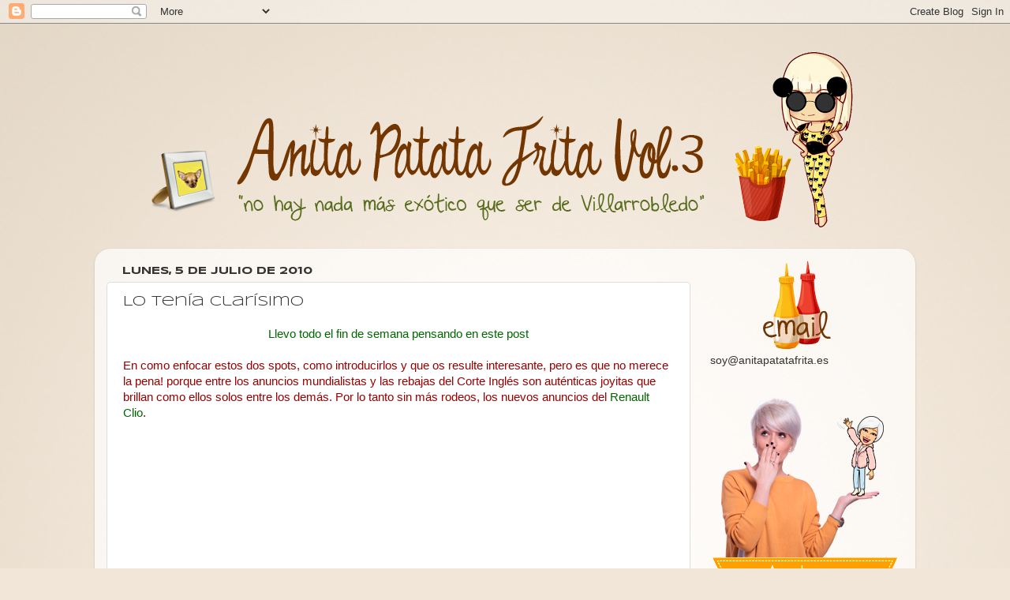

--- FILE ---
content_type: text/html; charset=UTF-8
request_url: https://anitapatatafrita.blogspot.com/2010/07/lo-tenia-clarisimo.html
body_size: 24181
content:
<!DOCTYPE html>
<html class='v2' dir='ltr' lang='es'>
<head>
<link href='https://www.blogger.com/static/v1/widgets/335934321-css_bundle_v2.css' rel='stylesheet' type='text/css'/>
<meta content='width=1100' name='viewport'/>
<meta content='text/html; charset=UTF-8' http-equiv='Content-Type'/>
<meta content='blogger' name='generator'/>
<link href='https://anitapatatafrita.blogspot.com/favicon.ico' rel='icon' type='image/x-icon'/>
<link href='http://anitapatatafrita.blogspot.com/2010/07/lo-tenia-clarisimo.html' rel='canonical'/>
<link rel="alternate" type="application/atom+xml" title="Anita Patata Frita - Atom" href="https://anitapatatafrita.blogspot.com/feeds/posts/default" />
<link rel="alternate" type="application/rss+xml" title="Anita Patata Frita - RSS" href="https://anitapatatafrita.blogspot.com/feeds/posts/default?alt=rss" />
<link rel="service.post" type="application/atom+xml" title="Anita Patata Frita - Atom" href="https://www.blogger.com/feeds/5889133687328480506/posts/default" />

<link rel="alternate" type="application/atom+xml" title="Anita Patata Frita - Atom" href="https://anitapatatafrita.blogspot.com/feeds/4288230086556415530/comments/default" />
<!--Can't find substitution for tag [blog.ieCssRetrofitLinks]-->
<link href='https://blogger.googleusercontent.com/img/b/R29vZ2xl/AVvXsEhEPHzZ3U11GgA1HLRLuhxU_IXT4clmAkTw53-DJHWA8Abk7IAKvI3WdTqrL2DyI_ib4R_KcGbYFxQRbmpXUgeM1fN1BixTj7URGZ8bgn2QiAeBm1XO3qlUzbE0RTKwlswde9zGrVF7A3E/s400/GetAttachment-2.jpg' rel='image_src'/>
<meta content='http://anitapatatafrita.blogspot.com/2010/07/lo-tenia-clarisimo.html' property='og:url'/>
<meta content='Lo tenía clarísimo' property='og:title'/>
<meta content='Llevo todo el fin de semana pensando en este post En como enfocar estos dos spots , como introducirlos y que os resulte interesante, pero es...' property='og:description'/>
<meta content='https://blogger.googleusercontent.com/img/b/R29vZ2xl/AVvXsEhEPHzZ3U11GgA1HLRLuhxU_IXT4clmAkTw53-DJHWA8Abk7IAKvI3WdTqrL2DyI_ib4R_KcGbYFxQRbmpXUgeM1fN1BixTj7URGZ8bgn2QiAeBm1XO3qlUzbE0RTKwlswde9zGrVF7A3E/w1200-h630-p-k-no-nu/GetAttachment-2.jpg' property='og:image'/>
<title>Anita Patata Frita: Lo tenía clarísimo</title>
<style type='text/css'>@font-face{font-family:'Syncopate';font-style:normal;font-weight:400;font-display:swap;src:url(//fonts.gstatic.com/s/syncopate/v24/pe0sMIuPIYBCpEV5eFdCC_e_Kdxic2wp.woff2)format('woff2');unicode-range:U+0100-02BA,U+02BD-02C5,U+02C7-02CC,U+02CE-02D7,U+02DD-02FF,U+0304,U+0308,U+0329,U+1D00-1DBF,U+1E00-1E9F,U+1EF2-1EFF,U+2020,U+20A0-20AB,U+20AD-20C0,U+2113,U+2C60-2C7F,U+A720-A7FF;}@font-face{font-family:'Syncopate';font-style:normal;font-weight:400;font-display:swap;src:url(//fonts.gstatic.com/s/syncopate/v24/pe0sMIuPIYBCpEV5eFdCBfe_Kdxicw.woff2)format('woff2');unicode-range:U+0000-00FF,U+0131,U+0152-0153,U+02BB-02BC,U+02C6,U+02DA,U+02DC,U+0304,U+0308,U+0329,U+2000-206F,U+20AC,U+2122,U+2191,U+2193,U+2212,U+2215,U+FEFF,U+FFFD;}@font-face{font-family:'Syncopate';font-style:normal;font-weight:700;font-display:swap;src:url(//fonts.gstatic.com/s/syncopate/v24/pe0pMIuPIYBCpEV5eFdKvtKqCv5vWVYgV6l-.woff2)format('woff2');unicode-range:U+0100-02BA,U+02BD-02C5,U+02C7-02CC,U+02CE-02D7,U+02DD-02FF,U+0304,U+0308,U+0329,U+1D00-1DBF,U+1E00-1E9F,U+1EF2-1EFF,U+2020,U+20A0-20AB,U+20AD-20C0,U+2113,U+2C60-2C7F,U+A720-A7FF;}@font-face{font-family:'Syncopate';font-style:normal;font-weight:700;font-display:swap;src:url(//fonts.gstatic.com/s/syncopate/v24/pe0pMIuPIYBCpEV5eFdKvtKqBP5vWVYgVw.woff2)format('woff2');unicode-range:U+0000-00FF,U+0131,U+0152-0153,U+02BB-02BC,U+02C6,U+02DA,U+02DC,U+0304,U+0308,U+0329,U+2000-206F,U+20AC,U+2122,U+2191,U+2193,U+2212,U+2215,U+FEFF,U+FFFD;}</style>
<style id='page-skin-1' type='text/css'><!--
/*-----------------------------------------------
Blogger Template Style
Name:     Picture Window
Designer: Blogger
URL:      www.blogger.com
----------------------------------------------- */
/* Content
----------------------------------------------- */
body {
font: normal normal 15px Arial, Tahoma, Helvetica, FreeSans, sans-serif;
color: #333333;
background: #f1e6d8 url(//3.bp.blogspot.com/-12aH5KyAieg/UcA4Tmeit2I/AAAAAAAANKI/N0BnMHW2iik/s0/fondo1.png) repeat scroll top left;
}
html body .region-inner {
min-width: 0;
max-width: 100%;
width: auto;
}
.content-outer {
font-size: 90%;
}
a:link {
text-decoration:none;
color: #999933;
}
a:visited {
text-decoration:none;
color: #999966;
}
a:hover {
text-decoration:underline;
color: #4c4c19;
}
.content-outer {
background: transparent none repeat scroll top left;
-moz-border-radius: 0;
-webkit-border-radius: 0;
-goog-ms-border-radius: 0;
border-radius: 0;
-moz-box-shadow: 0 0 0 rgba(0, 0, 0, .15);
-webkit-box-shadow: 0 0 0 rgba(0, 0, 0, .15);
-goog-ms-box-shadow: 0 0 0 rgba(0, 0, 0, .15);
box-shadow: 0 0 0 rgba(0, 0, 0, .15);
margin: 20px auto;
}
.content-inner {
padding: 0;
}
/* Header
----------------------------------------------- */
.header-outer {
background: transparent none repeat-x scroll top left;
_background-image: none;
color: #ffffff;
-moz-border-radius: 0;
-webkit-border-radius: 0;
-goog-ms-border-radius: 0;
border-radius: 0;
}
.Header img, .Header #header-inner {
-moz-border-radius: 0;
-webkit-border-radius: 0;
-goog-ms-border-radius: 0;
border-radius: 0;
}
.header-inner .Header .titlewrapper,
.header-inner .Header .descriptionwrapper {
padding-left: 0;
padding-right: 0;
}
.Header h1 {
font: normal normal 36px Syncopate;
text-shadow: 1px 1px 3px rgba(0, 0, 0, 0.3);
}
.Header h1 a {
color: #ffffff;
}
.Header .description {
font-size: 130%;
}
/* Tabs
----------------------------------------------- */
.tabs-inner {
margin: .5em 20px 0;
padding: 0;
}
.tabs-inner .section {
margin: 0;
}
.tabs-inner .widget ul {
padding: 0;
background: #f1e6d8 none repeat scroll bottom;
-moz-border-radius: 0;
-webkit-border-radius: 0;
-goog-ms-border-radius: 0;
border-radius: 0;
}
.tabs-inner .widget li {
border: none;
}
.tabs-inner .widget li a {
display: inline-block;
padding: .5em 1em;
margin-right: .25em;
color: #ffffff;
font: normal normal 12px Syncopate;
-moz-border-radius: 10px 10px 0 0;
-webkit-border-top-left-radius: 10px;
-webkit-border-top-right-radius: 10px;
-goog-ms-border-radius: 10px 10px 0 0;
border-radius: 10px 10px 0 0;
background: transparent url(https://resources.blogblog.com/blogblog/data/1kt/transparent/black50.png) repeat scroll top left;
border-right: 1px solid transparent;
}
.tabs-inner .widget li:first-child a {
padding-left: 1.25em;
-moz-border-radius-topleft: 10px;
-moz-border-radius-bottomleft: 0;
-webkit-border-top-left-radius: 10px;
-webkit-border-bottom-left-radius: 0;
-goog-ms-border-top-left-radius: 10px;
-goog-ms-border-bottom-left-radius: 0;
border-top-left-radius: 10px;
border-bottom-left-radius: 0;
}
.tabs-inner .widget li.selected a,
.tabs-inner .widget li a:hover {
position: relative;
z-index: 1;
background: #783f04 url(https://resources.blogblog.com/blogblog/data/1kt/transparent/white80.png) repeat scroll bottom;
color: #941c1c;
-moz-box-shadow: 0 0 3px rgba(0, 0, 0, .15);
-webkit-box-shadow: 0 0 3px rgba(0, 0, 0, .15);
-goog-ms-box-shadow: 0 0 3px rgba(0, 0, 0, .15);
box-shadow: 0 0 3px rgba(0, 0, 0, .15);
}
/* Headings
----------------------------------------------- */
h2 {
font: normal bold 100% Syncopate;
text-transform: uppercase;
color: #888888;
margin: .5em 0;
}
/* Main
----------------------------------------------- */
.main-outer {
background: transparent url(https://resources.blogblog.com/blogblog/data/1kt/transparent/white80.png) repeat scroll top left;
-moz-border-radius: 20px 20px 0 0;
-webkit-border-top-left-radius: 20px;
-webkit-border-top-right-radius: 20px;
-webkit-border-bottom-left-radius: 0;
-webkit-border-bottom-right-radius: 0;
-goog-ms-border-radius: 20px 20px 0 0;
border-radius: 20px 20px 0 0;
-moz-box-shadow: 0 1px 3px rgba(0, 0, 0, .15);
-webkit-box-shadow: 0 1px 3px rgba(0, 0, 0, .15);
-goog-ms-box-shadow: 0 1px 3px rgba(0, 0, 0, .15);
box-shadow: 0 1px 3px rgba(0, 0, 0, .15);
}
.main-inner {
padding: 15px 20px 20px;
}
.main-inner .column-center-inner {
padding: 0 0;
}
.main-inner .column-left-inner {
padding-left: 0;
}
.main-inner .column-right-inner {
padding-right: 0;
}
/* Posts
----------------------------------------------- */
h3.post-title {
margin: 0;
font: normal normal 18px Syncopate;
}
.comments h4 {
margin: 1em 0 0;
font: normal normal 18px Syncopate;
}
.date-header span {
color: #333333;
}
.post-outer {
background-color: #ffffff;
border: solid 1px #dddddd;
-moz-border-radius: 5px;
-webkit-border-radius: 5px;
border-radius: 5px;
-goog-ms-border-radius: 5px;
padding: 15px 20px;
margin: 0 -20px 20px;
}
.post-body {
line-height: 1.4;
font-size: 110%;
position: relative;
}
.post-header {
margin: 0 0 1.5em;
color: #999999;
line-height: 1.6;
}
.post-footer {
margin: .5em 0 0;
color: #999999;
line-height: 1.6;
}
#blog-pager {
font-size: 140%
}
#comments .comment-author {
padding-top: 1.5em;
border-top: dashed 1px #ccc;
border-top: dashed 1px rgba(128, 128, 128, .5);
background-position: 0 1.5em;
}
#comments .comment-author:first-child {
padding-top: 0;
border-top: none;
}
.avatar-image-container {
margin: .2em 0 0;
}
/* Comments
----------------------------------------------- */
.comments .comments-content .icon.blog-author {
background-repeat: no-repeat;
background-image: url([data-uri]);
}
.comments .comments-content .loadmore a {
border-top: 1px solid #4c4c19;
border-bottom: 1px solid #4c4c19;
}
.comments .continue {
border-top: 2px solid #4c4c19;
}
/* Widgets
----------------------------------------------- */
.widget ul, .widget #ArchiveList ul.flat {
padding: 0;
list-style: none;
}
.widget ul li, .widget #ArchiveList ul.flat li {
border-top: dashed 1px #ccc;
border-top: dashed 1px rgba(128, 128, 128, .5);
}
.widget ul li:first-child, .widget #ArchiveList ul.flat li:first-child {
border-top: none;
}
.widget .post-body ul {
list-style: disc;
}
.widget .post-body ul li {
border: none;
}
/* Footer
----------------------------------------------- */
.footer-outer {
color:#f1ebe4;
background: transparent url(https://resources.blogblog.com/blogblog/data/1kt/transparent/black50.png) repeat scroll top left;
-moz-border-radius: 0 0 20px 20px;
-webkit-border-top-left-radius: 0;
-webkit-border-top-right-radius: 0;
-webkit-border-bottom-left-radius: 20px;
-webkit-border-bottom-right-radius: 20px;
-goog-ms-border-radius: 0 0 20px 20px;
border-radius: 0 0 20px 20px;
-moz-box-shadow: 0 1px 3px rgba(0, 0, 0, .15);
-webkit-box-shadow: 0 1px 3px rgba(0, 0, 0, .15);
-goog-ms-box-shadow: 0 1px 3px rgba(0, 0, 0, .15);
box-shadow: 0 1px 3px rgba(0, 0, 0, .15);
}
.footer-inner {
padding: 10px 20px 20px;
}
.footer-outer a {
color: #dfb28d;
}
.footer-outer a:visited {
color: #dfb28d;
}
.footer-outer a:hover {
color: #fff2cc;
}
.footer-outer .widget h2 {
color: #fff2cc;
}
/* Mobile
----------------------------------------------- */
html body.mobile {
height: auto;
}
html body.mobile {
min-height: 480px;
background-size: 100% auto;
}
.mobile .body-fauxcolumn-outer {
background: transparent none repeat scroll top left;
}
html .mobile .mobile-date-outer, html .mobile .blog-pager {
border-bottom: none;
background: transparent url(https://resources.blogblog.com/blogblog/data/1kt/transparent/white80.png) repeat scroll top left;
margin-bottom: 10px;
}
.mobile .date-outer {
background: transparent url(https://resources.blogblog.com/blogblog/data/1kt/transparent/white80.png) repeat scroll top left;
}
.mobile .header-outer, .mobile .main-outer,
.mobile .post-outer, .mobile .footer-outer {
-moz-border-radius: 0;
-webkit-border-radius: 0;
-goog-ms-border-radius: 0;
border-radius: 0;
}
.mobile .content-outer,
.mobile .main-outer,
.mobile .post-outer {
background: inherit;
border: none;
}
.mobile .content-outer {
font-size: 100%;
}
.mobile-link-button {
background-color: #999933;
}
.mobile-link-button a:link, .mobile-link-button a:visited {
color: #ffffff;
}
.mobile-index-contents {
color: #333333;
}
.mobile .tabs-inner .PageList .widget-content {
background: #783f04 url(https://resources.blogblog.com/blogblog/data/1kt/transparent/white80.png) repeat scroll bottom;
color: #941c1c;
}
.mobile .tabs-inner .PageList .widget-content .pagelist-arrow {
border-left: 1px solid transparent;
}

--></style>
<style id='template-skin-1' type='text/css'><!--
body {
min-width: 1040px;
}
.content-outer, .content-fauxcolumn-outer, .region-inner {
min-width: 1040px;
max-width: 1040px;
_width: 1040px;
}
.main-inner .columns {
padding-left: 0px;
padding-right: 270px;
}
.main-inner .fauxcolumn-center-outer {
left: 0px;
right: 270px;
/* IE6 does not respect left and right together */
_width: expression(this.parentNode.offsetWidth -
parseInt("0px") -
parseInt("270px") + 'px');
}
.main-inner .fauxcolumn-left-outer {
width: 0px;
}
.main-inner .fauxcolumn-right-outer {
width: 270px;
}
.main-inner .column-left-outer {
width: 0px;
right: 100%;
margin-left: -0px;
}
.main-inner .column-right-outer {
width: 270px;
margin-right: -270px;
}
#layout {
min-width: 0;
}
#layout .content-outer {
min-width: 0;
width: 800px;
}
#layout .region-inner {
min-width: 0;
width: auto;
}
body#layout div.add_widget {
padding: 8px;
}
body#layout div.add_widget a {
margin-left: 32px;
}
--></style>
<style>
    body {background-image:url(\/\/3.bp.blogspot.com\/-12aH5KyAieg\/UcA4Tmeit2I\/AAAAAAAANKI\/N0BnMHW2iik\/s0\/fondo1.png);}
    
@media (max-width: 200px) { body {background-image:url(\/\/3.bp.blogspot.com\/-12aH5KyAieg\/UcA4Tmeit2I\/AAAAAAAANKI\/N0BnMHW2iik\/w200\/fondo1.png);}}
@media (max-width: 400px) and (min-width: 201px) { body {background-image:url(\/\/3.bp.blogspot.com\/-12aH5KyAieg\/UcA4Tmeit2I\/AAAAAAAANKI\/N0BnMHW2iik\/w400\/fondo1.png);}}
@media (max-width: 800px) and (min-width: 401px) { body {background-image:url(\/\/3.bp.blogspot.com\/-12aH5KyAieg\/UcA4Tmeit2I\/AAAAAAAANKI\/N0BnMHW2iik\/w800\/fondo1.png);}}
@media (max-width: 1200px) and (min-width: 801px) { body {background-image:url(\/\/3.bp.blogspot.com\/-12aH5KyAieg\/UcA4Tmeit2I\/AAAAAAAANKI\/N0BnMHW2iik\/w1200\/fondo1.png);}}
/* Last tag covers anything over one higher than the previous max-size cap. */
@media (min-width: 1201px) { body {background-image:url(\/\/3.bp.blogspot.com\/-12aH5KyAieg\/UcA4Tmeit2I\/AAAAAAAANKI\/N0BnMHW2iik\/w1600\/fondo1.png);}}
  </style>
<!-- Google tag (gtag.js) -->
<script async='true' src='https://www.googletagmanager.com/gtag/js?id=G-XT94RLBZRS'></script>
<script>
        window.dataLayer = window.dataLayer || [];
        function gtag(){dataLayer.push(arguments);}
        gtag('js', new Date());
        gtag('config', 'G-XT94RLBZRS');
      </script>
<link href='https://www.blogger.com/dyn-css/authorization.css?targetBlogID=5889133687328480506&amp;zx=b44b37f5-5f15-4c9d-bfbf-6a7e4bc4a6f7' media='none' onload='if(media!=&#39;all&#39;)media=&#39;all&#39;' rel='stylesheet'/><noscript><link href='https://www.blogger.com/dyn-css/authorization.css?targetBlogID=5889133687328480506&amp;zx=b44b37f5-5f15-4c9d-bfbf-6a7e4bc4a6f7' rel='stylesheet'/></noscript>
<meta name='google-adsense-platform-account' content='ca-host-pub-1556223355139109'/>
<meta name='google-adsense-platform-domain' content='blogspot.com'/>

</head>
<body class='loading variant-open'>
<div class='navbar section' id='navbar' name='Barra de navegación'><div class='widget Navbar' data-version='1' id='Navbar1'><script type="text/javascript">
    function setAttributeOnload(object, attribute, val) {
      if(window.addEventListener) {
        window.addEventListener('load',
          function(){ object[attribute] = val; }, false);
      } else {
        window.attachEvent('onload', function(){ object[attribute] = val; });
      }
    }
  </script>
<div id="navbar-iframe-container"></div>
<script type="text/javascript" src="https://apis.google.com/js/platform.js"></script>
<script type="text/javascript">
      gapi.load("gapi.iframes:gapi.iframes.style.bubble", function() {
        if (gapi.iframes && gapi.iframes.getContext) {
          gapi.iframes.getContext().openChild({
              url: 'https://www.blogger.com/navbar/5889133687328480506?po\x3d4288230086556415530\x26origin\x3dhttps://anitapatatafrita.blogspot.com',
              where: document.getElementById("navbar-iframe-container"),
              id: "navbar-iframe"
          });
        }
      });
    </script><script type="text/javascript">
(function() {
var script = document.createElement('script');
script.type = 'text/javascript';
script.src = '//pagead2.googlesyndication.com/pagead/js/google_top_exp.js';
var head = document.getElementsByTagName('head')[0];
if (head) {
head.appendChild(script);
}})();
</script>
</div></div>
<div class='body-fauxcolumns'>
<div class='fauxcolumn-outer body-fauxcolumn-outer'>
<div class='cap-top'>
<div class='cap-left'></div>
<div class='cap-right'></div>
</div>
<div class='fauxborder-left'>
<div class='fauxborder-right'></div>
<div class='fauxcolumn-inner'>
</div>
</div>
<div class='cap-bottom'>
<div class='cap-left'></div>
<div class='cap-right'></div>
</div>
</div>
</div>
<div class='content'>
<div class='content-fauxcolumns'>
<div class='fauxcolumn-outer content-fauxcolumn-outer'>
<div class='cap-top'>
<div class='cap-left'></div>
<div class='cap-right'></div>
</div>
<div class='fauxborder-left'>
<div class='fauxborder-right'></div>
<div class='fauxcolumn-inner'>
</div>
</div>
<div class='cap-bottom'>
<div class='cap-left'></div>
<div class='cap-right'></div>
</div>
</div>
</div>
<div class='content-outer'>
<div class='content-cap-top cap-top'>
<div class='cap-left'></div>
<div class='cap-right'></div>
</div>
<div class='fauxborder-left content-fauxborder-left'>
<div class='fauxborder-right content-fauxborder-right'></div>
<div class='content-inner'>
<header>
<div class='header-outer'>
<div class='header-cap-top cap-top'>
<div class='cap-left'></div>
<div class='cap-right'></div>
</div>
<div class='fauxborder-left header-fauxborder-left'>
<div class='fauxborder-right header-fauxborder-right'></div>
<div class='region-inner header-inner'>
<div class='header section' id='header' name='Cabecera'><div class='widget Header' data-version='1' id='Header2'>
<div id='header-inner'>
<a href='https://anitapatatafrita.blogspot.com/' style='display: block'>
<img alt='Anita Patata Frita' height='258px; ' id='Header2_headerimg' src='https://blogger.googleusercontent.com/img/b/R29vZ2xl/AVvXsEg6a-OWOBYou3tO8xjyKBA6x7UZoU426CM0784GpKwJpC22-ltNazrkC9zHrEbzmWZgXJDYGsy8DZdRTTgpHXIpbMq994v-taXCKcLt1Um2gJrYfndPv4GcOw916VNd47oa19TIUaqaCiTW/s1600/cabecera-2.png' style='display: block' width='1035px; '/>
</a>
</div>
</div></div>
</div>
</div>
<div class='header-cap-bottom cap-bottom'>
<div class='cap-left'></div>
<div class='cap-right'></div>
</div>
</div>
</header>
<div class='tabs-outer'>
<div class='tabs-cap-top cap-top'>
<div class='cap-left'></div>
<div class='cap-right'></div>
</div>
<div class='fauxborder-left tabs-fauxborder-left'>
<div class='fauxborder-right tabs-fauxborder-right'></div>
<div class='region-inner tabs-inner'>
<div class='tabs no-items section' id='crosscol' name='Multicolumnas'></div>
<div class='tabs no-items section' id='crosscol-overflow' name='Cross-Column 2'></div>
</div>
</div>
<div class='tabs-cap-bottom cap-bottom'>
<div class='cap-left'></div>
<div class='cap-right'></div>
</div>
</div>
<div class='main-outer'>
<div class='main-cap-top cap-top'>
<div class='cap-left'></div>
<div class='cap-right'></div>
</div>
<div class='fauxborder-left main-fauxborder-left'>
<div class='fauxborder-right main-fauxborder-right'></div>
<div class='region-inner main-inner'>
<div class='columns fauxcolumns'>
<div class='fauxcolumn-outer fauxcolumn-center-outer'>
<div class='cap-top'>
<div class='cap-left'></div>
<div class='cap-right'></div>
</div>
<div class='fauxborder-left'>
<div class='fauxborder-right'></div>
<div class='fauxcolumn-inner'>
</div>
</div>
<div class='cap-bottom'>
<div class='cap-left'></div>
<div class='cap-right'></div>
</div>
</div>
<div class='fauxcolumn-outer fauxcolumn-left-outer'>
<div class='cap-top'>
<div class='cap-left'></div>
<div class='cap-right'></div>
</div>
<div class='fauxborder-left'>
<div class='fauxborder-right'></div>
<div class='fauxcolumn-inner'>
</div>
</div>
<div class='cap-bottom'>
<div class='cap-left'></div>
<div class='cap-right'></div>
</div>
</div>
<div class='fauxcolumn-outer fauxcolumn-right-outer'>
<div class='cap-top'>
<div class='cap-left'></div>
<div class='cap-right'></div>
</div>
<div class='fauxborder-left'>
<div class='fauxborder-right'></div>
<div class='fauxcolumn-inner'>
</div>
</div>
<div class='cap-bottom'>
<div class='cap-left'></div>
<div class='cap-right'></div>
</div>
</div>
<!-- corrects IE6 width calculation -->
<div class='columns-inner'>
<div class='column-center-outer'>
<div class='column-center-inner'>
<div class='main section' id='main' name='Principal'><div class='widget Blog' data-version='1' id='Blog1'>
<div class='blog-posts hfeed'>

          <div class="date-outer">
        
<h2 class='date-header'><span>lunes, 5 de julio de 2010</span></h2>

          <div class="date-posts">
        
<div class='post-outer'>
<div class='post hentry uncustomized-post-template' itemprop='blogPost' itemscope='itemscope' itemtype='http://schema.org/BlogPosting'>
<meta content='https://blogger.googleusercontent.com/img/b/R29vZ2xl/AVvXsEhEPHzZ3U11GgA1HLRLuhxU_IXT4clmAkTw53-DJHWA8Abk7IAKvI3WdTqrL2DyI_ib4R_KcGbYFxQRbmpXUgeM1fN1BixTj7URGZ8bgn2QiAeBm1XO3qlUzbE0RTKwlswde9zGrVF7A3E/s400/GetAttachment-2.jpg' itemprop='image_url'/>
<meta content='5889133687328480506' itemprop='blogId'/>
<meta content='4288230086556415530' itemprop='postId'/>
<a name='4288230086556415530'></a>
<h3 class='post-title entry-title' itemprop='name'>
Lo tenía clarísimo
</h3>
<div class='post-header'>
<div class='post-header-line-1'></div>
</div>
<div class='post-body entry-content' id='post-body-4288230086556415530' itemprop='description articleBody'>
<div style="text-align: center; color: rgb(0, 102, 0);">Llevo todo el fin de semana pensando en este post<br /></div><br /><span style="color: rgb(153, 0, 0);">En como enfocar estos dos <span class="blsp-spelling-error" id="SPELLING_ERROR_0">spots</span>, como introducirlos y que os resulte interesante, pero es que no merece la pena! porque entre los anuncios <span class="blsp-spelling-error" id="SPELLING_ERROR_1">mundialistas</span> y las rebajas del Corte Inglés son <span class="blsp-spelling-corrected" id="SPELLING_ERROR_2">auténticas</span> <span class="blsp-spelling-error" id="SPELLING_ERROR_3">joyitas</span> que brillan como ellos solos entre los demás. Por lo tanto sin más rodeos, los nuevos anuncios del <span style="color: rgb(0, 102, 0);"><span class="blsp-spelling-error" id="SPELLING_ERROR_4">Renault</span> <span class="blsp-spelling-error" id="SPELLING_ERROR_5">Clio</span></span>.</span><br /><br /><object height="340" width="560"><param name="movie" value="//www.youtube.com/v/TMjkfl39E0E&amp;hl=es_ES&amp;fs=1?rel=0"><param name="allowFullScreen" value="true"><param name="allowscriptaccess" value="always"><embed src="//www.youtube.com/v/TMjkfl39E0E&amp;hl=es_ES&amp;fs=1?rel=0" type="application/x-shockwave-flash" allowscriptaccess="always" allowfullscreen="true" height="340" width="560"></embed></object><br /><br /><object height="344" width="425"><param name="movie" value="//www.youtube.com/v/_1L7RXaqkNg&amp;hl=es_ES&amp;fs=1?rel=0"><param name="allowFullScreen" value="true"><param name="allowscriptaccess" value="always"><embed src="//www.youtube.com/v/_1L7RXaqkNg&amp;hl=es_ES&amp;fs=1?rel=0" type="application/x-shockwave-flash" allowscriptaccess="always" allowfullscreen="true" height="344" width="425"></embed></object><br /><br /><span style="color: rgb(153, 0, 0);">El <span class="blsp-spelling-error" id="SPELLING_ERROR_6">kit</span> del anuncio está en la voz y es que como dicen en los comentarios del Youtube...<br />sabe a<span style="color: rgb(0, 102, 0);"> Mixta</span>!</span><br /><br /><object height="340" width="560"><param name="movie" value="//www.youtube.com/v/6JpX7nILIaE&amp;hl=es_ES&amp;fs=1?rel=0"><param name="allowFullScreen" value="true"><param name="allowscriptaccess" value="always"><embed src="//www.youtube.com/v/6JpX7nILIaE&amp;hl=es_ES&amp;fs=1?rel=0" type="application/x-shockwave-flash" allowscriptaccess="always" allowfullscreen="true" height="340" width="560"></embed></object><br /><br /><div style="text-align: center; color: rgb(0, 102, 0);">Buen lunes a todos :)<br /><br /><div style="text-align: left; color: rgb(153, 0, 0);"><span class="blsp-spelling-error" id="SPELLING_ERROR_7">Pd</span>.- Antes de despedirme os dejo un consejo de potingues. He probado la nueva máscara de <span style="color: rgb(0, 102, 0);"><span class="blsp-spelling-error" id="SPELLING_ERROR_8">Clinique</span> con el cepillo en forma de cuchara</span>, y os aseguro que es ideal para pintaros por las mañanas cuando vamos medio durmiendo, en una pasada cubre todas las <span class="blsp-spelling-corrected" id="SPELLING_ERROR_9">pestañas</span> y las alarga, y un <span style="font-style: italic; color: rgb(0, 102, 0);">consejo de patata a lectores</span>: si los fines de semana os interesa pintar más las pestañas, pasad una máscara normal por la pestaña (con una vez sobra) y luego aplicáis un par de manos de la nueva máscara de <span class="blsp-spelling-error" id="SPELLING_ERROR_10">Clinique</span>... es una locura como quedan!<br /><br /><div style="text-align: center;"><a href="https://blogger.googleusercontent.com/img/b/R29vZ2xl/AVvXsEhEPHzZ3U11GgA1HLRLuhxU_IXT4clmAkTw53-DJHWA8Abk7IAKvI3WdTqrL2DyI_ib4R_KcGbYFxQRbmpXUgeM1fN1BixTj7URGZ8bgn2QiAeBm1XO3qlUzbE0RTKwlswde9zGrVF7A3E/s1600/GetAttachment-2.jpg" onblur="try {parent.deselectBloggerImageGracefully();} catch(e) {}"><img alt="" border="0" id="BLOGGER_PHOTO_ID_5490344949376147778" src="https://blogger.googleusercontent.com/img/b/R29vZ2xl/AVvXsEhEPHzZ3U11GgA1HLRLuhxU_IXT4clmAkTw53-DJHWA8Abk7IAKvI3WdTqrL2DyI_ib4R_KcGbYFxQRbmpXUgeM1fN1BixTj7URGZ8bgn2QiAeBm1XO3qlUzbE0RTKwlswde9zGrVF7A3E/s400/GetAttachment-2.jpg" style="display: block; margin: 0px auto 10px; text-align: center; cursor: pointer; width: 400px; height: 241px;" /></a><span style="font-style: italic;">Si <span class="blsp-spelling-corrected" id="SPELLING_ERROR_11">odiáis</span> los grumos esta no deja ni uno.</span><br /></div><br /><a href="https://blogger.googleusercontent.com/img/b/R29vZ2xl/AVvXsEjGxDpS3jtVRIKhdFra2yTQNJ2VwHq0z_E7rrvzY9i5a_L7NCAlWbSKMlievH8HDtbB7BKMvfxBCBgRgxR8fePBycnokXqfs8F1omwwMT_9txTk6jPyeI0cBrNFMz1Sho3Xv-0lSsPY8Ck/s1600/GetAttachment-1.jpg" onblur="try {parent.deselectBloggerImageGracefully();} catch(e) {}"><img alt="" border="0" id="BLOGGER_PHOTO_ID_5490344944586470322" src="https://blogger.googleusercontent.com/img/b/R29vZ2xl/AVvXsEjGxDpS3jtVRIKhdFra2yTQNJ2VwHq0z_E7rrvzY9i5a_L7NCAlWbSKMlievH8HDtbB7BKMvfxBCBgRgxR8fePBycnokXqfs8F1omwwMT_9txTk6jPyeI0cBrNFMz1Sho3Xv-0lSsPY8Ck/s400/GetAttachment-1.jpg" style="display: block; margin: 0px auto 10px; text-align: center; cursor: pointer; width: 400px; height: 333px;" /></a><br /><div style="text-align: center;">Yo tengo <span class="blsp-spelling-error" id="SPELLING_ERROR_12">poquiiiiisimas</span> pestañas eh!<br />a quien tenga pestañas se le vería el doble!<br /></div><br /><a href="https://blogger.googleusercontent.com/img/b/R29vZ2xl/AVvXsEjNuvfi9He2GaMGaeG_LjBjTuf00AKIwbYzlH1xD0izbxMGPMEY_beslcc3MYrK2z0fI0wG58oNCQtdZw6nRUYGNcbNtsRaU9zhi-tK6bR7Y-moYFnEJ3WNKpNAm4cyFnSvJ0rSp8Dkx0A/s1600/GetAttachment.jpg" onblur="try {parent.deselectBloggerImageGracefully();} catch(e) {}"><img alt="" border="0" id="BLOGGER_PHOTO_ID_5490344955272012770" src="https://blogger.googleusercontent.com/img/b/R29vZ2xl/AVvXsEjNuvfi9He2GaMGaeG_LjBjTuf00AKIwbYzlH1xD0izbxMGPMEY_beslcc3MYrK2z0fI0wG58oNCQtdZw6nRUYGNcbNtsRaU9zhi-tK6bR7Y-moYFnEJ3WNKpNAm4cyFnSvJ0rSp8Dkx0A/s400/GetAttachment.jpg" style="display: block; margin: 0px auto 10px; text-align: center; cursor: pointer; width: 400px; height: 242px;" /></a></div></div>
<div style='clear: both;'></div>
</div>
<div class='post-footer'>
<div class='post-footer-line post-footer-line-1'>
<span class='post-author vcard'>
Al otro lado
<span class='fn' itemprop='author' itemscope='itemscope' itemtype='http://schema.org/Person'>
<meta content='https://www.blogger.com/profile/06421632857768268052' itemprop='url'/>
<a class='g-profile' href='https://www.blogger.com/profile/06421632857768268052' rel='author' title='author profile'>
<span itemprop='name'>Anita Patata Frita</span>
</a>
</span>
</span>
<span class='post-timestamp'>
</span>
<span class='post-comment-link'>
</span>
<span class='post-icons'>
<span class='item-action'>
<a href='https://www.blogger.com/email-post/5889133687328480506/4288230086556415530' title='Enviar entrada por correo electrónico'>
<img alt='' class='icon-action' height='13' src='https://resources.blogblog.com/img/icon18_email.gif' width='18'/>
</a>
</span>
<span class='item-control blog-admin pid-805987869'>
<a href='https://www.blogger.com/post-edit.g?blogID=5889133687328480506&postID=4288230086556415530&from=pencil' title='Editar entrada'>
<img alt='' class='icon-action' height='18' src='https://resources.blogblog.com/img/icon18_edit_allbkg.gif' width='18'/>
</a>
</span>
</span>
<div class='post-share-buttons goog-inline-block'>
<a class='goog-inline-block share-button sb-email' href='https://www.blogger.com/share-post.g?blogID=5889133687328480506&postID=4288230086556415530&target=email' target='_blank' title='Enviar por correo electrónico'><span class='share-button-link-text'>Enviar por correo electrónico</span></a><a class='goog-inline-block share-button sb-blog' href='https://www.blogger.com/share-post.g?blogID=5889133687328480506&postID=4288230086556415530&target=blog' onclick='window.open(this.href, "_blank", "height=270,width=475"); return false;' target='_blank' title='Escribe un blog'><span class='share-button-link-text'>Escribe un blog</span></a><a class='goog-inline-block share-button sb-twitter' href='https://www.blogger.com/share-post.g?blogID=5889133687328480506&postID=4288230086556415530&target=twitter' target='_blank' title='Compartir en X'><span class='share-button-link-text'>Compartir en X</span></a><a class='goog-inline-block share-button sb-facebook' href='https://www.blogger.com/share-post.g?blogID=5889133687328480506&postID=4288230086556415530&target=facebook' onclick='window.open(this.href, "_blank", "height=430,width=640"); return false;' target='_blank' title='Compartir con Facebook'><span class='share-button-link-text'>Compartir con Facebook</span></a><a class='goog-inline-block share-button sb-pinterest' href='https://www.blogger.com/share-post.g?blogID=5889133687328480506&postID=4288230086556415530&target=pinterest' target='_blank' title='Compartir en Pinterest'><span class='share-button-link-text'>Compartir en Pinterest</span></a>
</div>
</div>
<div class='post-footer-line post-footer-line-2'>
<span class='post-labels'>
Etiquetas:
<a href='https://anitapatatafrita.blogspot.com/search/label/Mixta' rel='tag'>Mixta</a>,
<a href='https://anitapatatafrita.blogspot.com/search/label/Renault%20Clio' rel='tag'>Renault Clio</a>,
<a href='https://anitapatatafrita.blogspot.com/search/label/spots' rel='tag'>spots</a>
</span>
</div>
<div class='post-footer-line post-footer-line-3'>
<span class='post-location'>
</span>
</div>
</div>
</div>
<div class='comments' id='comments'>
<a name='comments'></a>
<h4>17 comentarios:</h4>
<div id='Blog1_comments-block-wrapper'>
<dl class='avatar-comment-indent' id='comments-block'>
<dt class='comment-author ' id='c7491408642225873249'>
<a name='c7491408642225873249'></a>
<div class="avatar-image-container vcard"><span dir="ltr"><a href="https://www.blogger.com/profile/12960845743786429119" target="" rel="nofollow" onclick="" class="avatar-hovercard" id="av-7491408642225873249-12960845743786429119"><img src="https://resources.blogblog.com/img/blank.gif" width="35" height="35" class="delayLoad" style="display: none;" longdesc="//blogger.googleusercontent.com/img/b/R29vZ2xl/AVvXsEhd1KybvApgKUcNj9Wzgk9NShTHaBBGPVNJYIDCvwF1V4zah0t9ZChrf0dZvdhp9NWjmtWLs_qO3fZRpa1eXbNBizqDMTX0tArm_Dv1X5b5EgAwt6LsEU17cbK5uixTozJH6Tyc7AOOJgucduT6fQsegcM9clyuP6FGkQH3DOjKUbk/s45/WhatsApp%20Image%202025-09-08%20at%2018.26.52.jpeg" alt="" title="Noelia Cano">

<noscript><img src="//blogger.googleusercontent.com/img/b/R29vZ2xl/AVvXsEhd1KybvApgKUcNj9Wzgk9NShTHaBBGPVNJYIDCvwF1V4zah0t9ZChrf0dZvdhp9NWjmtWLs_qO3fZRpa1eXbNBizqDMTX0tArm_Dv1X5b5EgAwt6LsEU17cbK5uixTozJH6Tyc7AOOJgucduT6fQsegcM9clyuP6FGkQH3DOjKUbk/s45/WhatsApp%20Image%202025-09-08%20at%2018.26.52.jpeg" width="35" height="35" class="photo" alt=""></noscript></a></span></div>
<a href='https://www.blogger.com/profile/12960845743786429119' rel='nofollow'>Noelia Cano</a>
dijo...
</dt>
<dd class='comment-body' id='Blog1_cmt-7491408642225873249'>
<p>
Juas, esa mascara tengo que investigarla yo!! Por cierto, me encanta el anuncio de la mixta (creo recordar que es de la mixta) de los ciempiés jajaja &#191;lo has visto?<br />Un besazo!!
</p>
</dd>
<dd class='comment-footer'>
<span class='comment-timestamp'>
<a href='https://anitapatatafrita.blogspot.com/2010/07/lo-tenia-clarisimo.html?showComment=1278322388150#c7491408642225873249' title='comment permalink'>
5 de julio de 2010 a las 11:33
</a>
<span class='item-control blog-admin pid-584072612'>
<a class='comment-delete' href='https://www.blogger.com/comment/delete/5889133687328480506/7491408642225873249' title='Eliminar comentario'>
<img src='https://resources.blogblog.com/img/icon_delete13.gif'/>
</a>
</span>
</span>
</dd>
<dt class='comment-author ' id='c7349746498284679611'>
<a name='c7349746498284679611'></a>
<div class="avatar-image-container vcard"><span dir="ltr"><a href="https://www.blogger.com/profile/16256686612390998284" target="" rel="nofollow" onclick="" class="avatar-hovercard" id="av-7349746498284679611-16256686612390998284"><img src="https://resources.blogblog.com/img/blank.gif" width="35" height="35" class="delayLoad" style="display: none;" longdesc="//blogger.googleusercontent.com/img/b/R29vZ2xl/AVvXsEi8VDUlobS7aEyXpRWOgwzsZCKu0bEDSKBx7Ip96VPibgbUFEK87kLwzr9g5cB5r7-tG4FuaEp6_f3Y46C7D_QtT-BpgfIt0Xux9i6nZRi4rRqssEQYEdqYgXQO1fhZuw/s45-c/images.jpg" alt="" title="Caf&eacute;Ol&eacute;">

<noscript><img src="//blogger.googleusercontent.com/img/b/R29vZ2xl/AVvXsEi8VDUlobS7aEyXpRWOgwzsZCKu0bEDSKBx7Ip96VPibgbUFEK87kLwzr9g5cB5r7-tG4FuaEp6_f3Y46C7D_QtT-BpgfIt0Xux9i6nZRi4rRqssEQYEdqYgXQO1fhZuw/s45-c/images.jpg" width="35" height="35" class="photo" alt=""></noscript></a></span></div>
<a href='https://www.blogger.com/profile/16256686612390998284' rel='nofollow'>CaféOlé</a>
dijo...
</dt>
<dd class='comment-body' id='Blog1_cmt-7349746498284679611'>
<p>
Me gustan mucho los anuncios de Renault, ji, ji. Están genial!!!<br />Lo de la máscara de Clinique habrá que estudiarla bien (de hecho, creo que me voy a hacer con ella hoy mismo!) porque la máscara de pestañas es uno de mis cosméticos imprescindibles!!! Gracias por el consejito, guapi.<br />Un besito y feliz lunes (qué rápido se pasa el fin de semana, arggg)<br />Muak.
</p>
</dd>
<dd class='comment-footer'>
<span class='comment-timestamp'>
<a href='https://anitapatatafrita.blogspot.com/2010/07/lo-tenia-clarisimo.html?showComment=1278323096086#c7349746498284679611' title='comment permalink'>
5 de julio de 2010 a las 11:44
</a>
<span class='item-control blog-admin pid-1256333051'>
<a class='comment-delete' href='https://www.blogger.com/comment/delete/5889133687328480506/7349746498284679611' title='Eliminar comentario'>
<img src='https://resources.blogblog.com/img/icon_delete13.gif'/>
</a>
</span>
</span>
</dd>
<dt class='comment-author ' id='c6084106095710434196'>
<a name='c6084106095710434196'></a>
<div class="avatar-image-container avatar-stock"><span dir="ltr"><a href="http://invitacion.privalia.com/index.asp?provider=pvlsmo" target="" rel="nofollow" onclick=""><img src="//resources.blogblog.com/img/blank.gif" width="35" height="35" alt="" title="Privalia">

</a></span></div>
<a href='http://invitacion.privalia.com/index.asp%3Fprovider%3Dpvlsmo' rel='nofollow'>Privalia</a>
dijo...
</dt>
<dd class='comment-body' id='Blog1_cmt-6084106095710434196'>
<p>
Apuntamos lo de la máscara porque la verdad es que se te ven monísimas las pestañas y te recomendamos que no te pierdas toda la línea de cosmética de Dr. Belter que puedes encontrar en nuestro escaparate. Nada mejor que empezar el lunes con un poquito de automimo, no?un besote!<br /><br />http://invitacion.privalia.com/index.asp?provider=pvlsmo
</p>
</dd>
<dd class='comment-footer'>
<span class='comment-timestamp'>
<a href='https://anitapatatafrita.blogspot.com/2010/07/lo-tenia-clarisimo.html?showComment=1278323737156#c6084106095710434196' title='comment permalink'>
5 de julio de 2010 a las 11:55
</a>
<span class='item-control blog-admin pid-1954211823'>
<a class='comment-delete' href='https://www.blogger.com/comment/delete/5889133687328480506/6084106095710434196' title='Eliminar comentario'>
<img src='https://resources.blogblog.com/img/icon_delete13.gif'/>
</a>
</span>
</span>
</dd>
<dt class='comment-author ' id='c1597504984095809235'>
<a name='c1597504984095809235'></a>
<div class="avatar-image-container vcard"><span dir="ltr"><a href="https://www.blogger.com/profile/03947597369752890606" target="" rel="nofollow" onclick="" class="avatar-hovercard" id="av-1597504984095809235-03947597369752890606"><img src="https://resources.blogblog.com/img/blank.gif" width="35" height="35" class="delayLoad" style="display: none;" longdesc="//blogger.googleusercontent.com/img/b/R29vZ2xl/AVvXsEjHySzXaFgSofg2F9p-sqG64wquoPzyeV57P0mA41MmIqQT3BodNgWB0alPVMu1YaKvMlFCMNixN9D4LB5wnupc61IRXUdapVYkwdlo-R4YBhyphenhyphenIpn_enjXZsgPHDc4-tQ/s45-c/perfil.jpg" alt="" title="Elena">

<noscript><img src="//blogger.googleusercontent.com/img/b/R29vZ2xl/AVvXsEjHySzXaFgSofg2F9p-sqG64wquoPzyeV57P0mA41MmIqQT3BodNgWB0alPVMu1YaKvMlFCMNixN9D4LB5wnupc61IRXUdapVYkwdlo-R4YBhyphenhyphenIpn_enjXZsgPHDc4-tQ/s45-c/perfil.jpg" width="35" height="35" class="photo" alt=""></noscript></a></span></div>
<a href='https://www.blogger.com/profile/03947597369752890606' rel='nofollow'>Elena</a>
dijo...
</dt>
<dd class='comment-body' id='Blog1_cmt-1597504984095809235'>
<p>
Me encantan los anuncios de Renault! Pero es verdad que saben a Mixta a la legua!<br /><br />Por cierto, nunca has pensado en hacer un post de anuncios de radio? Hacía mucho que no escuchaba la radio, pero me la puse el otro día...y esos anuncios sí que son horribles! xDD Habrá alguno bueno?<br /><br />Un saludito!<br />Kiz
</p>
</dd>
<dd class='comment-footer'>
<span class='comment-timestamp'>
<a href='https://anitapatatafrita.blogspot.com/2010/07/lo-tenia-clarisimo.html?showComment=1278324664683#c1597504984095809235' title='comment permalink'>
5 de julio de 2010 a las 12:11
</a>
<span class='item-control blog-admin pid-1809934565'>
<a class='comment-delete' href='https://www.blogger.com/comment/delete/5889133687328480506/1597504984095809235' title='Eliminar comentario'>
<img src='https://resources.blogblog.com/img/icon_delete13.gif'/>
</a>
</span>
</span>
</dd>
<dt class='comment-author ' id='c3146984705940229991'>
<a name='c3146984705940229991'></a>
<div class="avatar-image-container avatar-stock"><span dir="ltr"><a href="https://www.blogger.com/profile/04370217256440894388" target="" rel="nofollow" onclick="" class="avatar-hovercard" id="av-3146984705940229991-04370217256440894388"><img src="//www.blogger.com/img/blogger_logo_round_35.png" width="35" height="35" alt="" title="BdeH">

</a></span></div>
<a href='https://www.blogger.com/profile/04370217256440894388' rel='nofollow'>BdeH</a>
dijo...
</dt>
<dd class='comment-body' id='Blog1_cmt-3146984705940229991'>
<p>
No los había visto y me han encantado. Tomo nota de la máscara (que yo todavía llamo rimmel) y que uso tan poco que cada vez que voy a ponerme se ha secado....para esos casos, tiro de la transparente, no sé por qué esa nunca se seca!!!
</p>
</dd>
<dd class='comment-footer'>
<span class='comment-timestamp'>
<a href='https://anitapatatafrita.blogspot.com/2010/07/lo-tenia-clarisimo.html?showComment=1278324714118#c3146984705940229991' title='comment permalink'>
5 de julio de 2010 a las 12:11
</a>
<span class='item-control blog-admin pid-994190106'>
<a class='comment-delete' href='https://www.blogger.com/comment/delete/5889133687328480506/3146984705940229991' title='Eliminar comentario'>
<img src='https://resources.blogblog.com/img/icon_delete13.gif'/>
</a>
</span>
</span>
</dd>
<dt class='comment-author ' id='c4206950105883810946'>
<a name='c4206950105883810946'></a>
<div class="avatar-image-container vcard"><span dir="ltr"><a href="https://www.blogger.com/profile/17785012447225379920" target="" rel="nofollow" onclick="" class="avatar-hovercard" id="av-4206950105883810946-17785012447225379920"><img src="https://resources.blogblog.com/img/blank.gif" width="35" height="35" class="delayLoad" style="display: none;" longdesc="//blogger.googleusercontent.com/img/b/R29vZ2xl/AVvXsEgfgGOJ0ggwFOFLDGVUL4Mm4xkHlM72Mn4PNIqjqltjoVMwT5ROhqtJJHMicI7Z0zc6F6p6SNjjqI-x-8HPMn8V4_FinGuv5jsO-mB4nAy3W2i3BiokiXiigqFiQ-yMmfY/s45-c/293.jpg" alt="" title="ZEPETIT">

<noscript><img src="//blogger.googleusercontent.com/img/b/R29vZ2xl/AVvXsEgfgGOJ0ggwFOFLDGVUL4Mm4xkHlM72Mn4PNIqjqltjoVMwT5ROhqtJJHMicI7Z0zc6F6p6SNjjqI-x-8HPMn8V4_FinGuv5jsO-mB4nAy3W2i3BiokiXiigqFiQ-yMmfY/s45-c/293.jpg" width="35" height="35" class="photo" alt=""></noscript></a></span></div>
<a href='https://www.blogger.com/profile/17785012447225379920' rel='nofollow'>ZEPETIT</a>
dijo...
</dt>
<dd class='comment-body' id='Blog1_cmt-4206950105883810946'>
<p>
El anuncio del cio esta fenomenal! Otro que me ha hecho gracia es uno de decathlon y un niño y de como vive su partido de futbol.<br /><br />Ah! Tambien me gusta aunque sea una chorarda el de mixta el de los delfines que van cantando: yo no soy marinero, yo no soy marinero...<br /><br />Zepequeña.
</p>
</dd>
<dd class='comment-footer'>
<span class='comment-timestamp'>
<a href='https://anitapatatafrita.blogspot.com/2010/07/lo-tenia-clarisimo.html?showComment=1278326158448#c4206950105883810946' title='comment permalink'>
5 de julio de 2010 a las 12:35
</a>
<span class='item-control blog-admin pid-344954919'>
<a class='comment-delete' href='https://www.blogger.com/comment/delete/5889133687328480506/4206950105883810946' title='Eliminar comentario'>
<img src='https://resources.blogblog.com/img/icon_delete13.gif'/>
</a>
</span>
</span>
</dd>
<dt class='comment-author ' id='c3407155207429248908'>
<a name='c3407155207429248908'></a>
<div class="avatar-image-container avatar-stock"><span dir="ltr"><img src="//resources.blogblog.com/img/blank.gif" width="35" height="35" alt="" title="An&oacute;nimo">

</span></div>
Anónimo
dijo...
</dt>
<dd class='comment-body' id='Blog1_cmt-3407155207429248908'>
<p>
Jajajajajajaja!!! A mi también me encantan esos tres anuncios!!!!!! El del ciempiés me tiene tonta!!! Ehto se va a llamá ciempié! Jajajajaja!!! Me apunto lo de la máscara de pestañas!
</p>
</dd>
<dd class='comment-footer'>
<span class='comment-timestamp'>
<a href='https://anitapatatafrita.blogspot.com/2010/07/lo-tenia-clarisimo.html?showComment=1278327586095#c3407155207429248908' title='comment permalink'>
5 de julio de 2010 a las 12:59
</a>
<span class='item-control blog-admin pid-1954211823'>
<a class='comment-delete' href='https://www.blogger.com/comment/delete/5889133687328480506/3407155207429248908' title='Eliminar comentario'>
<img src='https://resources.blogblog.com/img/icon_delete13.gif'/>
</a>
</span>
</span>
</dd>
<dt class='comment-author ' id='c1392128985044127615'>
<a name='c1392128985044127615'></a>
<div class="avatar-image-container vcard"><span dir="ltr"><a href="https://www.blogger.com/profile/04934895257831666849" target="" rel="nofollow" onclick="" class="avatar-hovercard" id="av-1392128985044127615-04934895257831666849"><img src="https://resources.blogblog.com/img/blank.gif" width="35" height="35" class="delayLoad" style="display: none;" longdesc="//blogger.googleusercontent.com/img/b/R29vZ2xl/AVvXsEi95wN2Nx8bUJNoOjlY_Fcn6AbB1eCQgLOpvcqbInhJUDXhptqMHTByhEeFtwmIQIneCNx-6xmVSX_8FIFdGOkzU8DGUznLeajuAIyI880HremWmk8Szz8IcpV8NvRP/s45-c/sombra.JPG" alt="" title="maba">

<noscript><img src="//blogger.googleusercontent.com/img/b/R29vZ2xl/AVvXsEi95wN2Nx8bUJNoOjlY_Fcn6AbB1eCQgLOpvcqbInhJUDXhptqMHTByhEeFtwmIQIneCNx-6xmVSX_8FIFdGOkzU8DGUznLeajuAIyI880HremWmk8Szz8IcpV8NvRP/s45-c/sombra.JPG" width="35" height="35" class="photo" alt=""></noscript></a></span></div>
<a href='https://www.blogger.com/profile/04934895257831666849' rel='nofollow'>maba</a>
dijo...
</dt>
<dd class='comment-body' id='Blog1_cmt-1392128985044127615'>
<p>
no había visto el de Mixto y Mixta!! me muero!!! jajajajaja... <br /><br />&quot;clásico, caducado, que estarás hasta caducao&quot; jajaja &quot;a ella no le gustaba que dejarma miajas en la cama&quot; jajaja<br /><br />me está yendo fatal!!!! <br /><br />y de los de clio... a mí la voz, sin embargo, en este caso no me convence.. pero la frase es la del niño de tres años con el megane &quot;actúo por impulso&quot; me va fatal!!!!!! <br /><br />besos guapísima... que tienes ojos para hacer besos de mariposa!!!
</p>
</dd>
<dd class='comment-footer'>
<span class='comment-timestamp'>
<a href='https://anitapatatafrita.blogspot.com/2010/07/lo-tenia-clarisimo.html?showComment=1278331291233#c1392128985044127615' title='comment permalink'>
5 de julio de 2010 a las 14:01
</a>
<span class='item-control blog-admin pid-152699929'>
<a class='comment-delete' href='https://www.blogger.com/comment/delete/5889133687328480506/1392128985044127615' title='Eliminar comentario'>
<img src='https://resources.blogblog.com/img/icon_delete13.gif'/>
</a>
</span>
</span>
</dd>
<dt class='comment-author ' id='c8614190555199727229'>
<a name='c8614190555199727229'></a>
<div class="avatar-image-container vcard"><span dir="ltr"><a href="https://www.blogger.com/profile/10231876975626579818" target="" rel="nofollow" onclick="" class="avatar-hovercard" id="av-8614190555199727229-10231876975626579818"><img src="https://resources.blogblog.com/img/blank.gif" width="35" height="35" class="delayLoad" style="display: none;" longdesc="//blogger.googleusercontent.com/img/b/R29vZ2xl/AVvXsEgUmiO8tTnBXxCJct8tvHk3_lXR3kS-5idCPRmIw5qGEpvKyTqHnHIUtsp4yUMUdQihtVoJw4ZxA7l0axJfWvKVLWWKG-KJvimDpnsmpZDumgikucQpzFqAH6ELJahNQw/s45-c/_DSC0619.jpg" alt="" title="Silvia">

<noscript><img src="//blogger.googleusercontent.com/img/b/R29vZ2xl/AVvXsEgUmiO8tTnBXxCJct8tvHk3_lXR3kS-5idCPRmIw5qGEpvKyTqHnHIUtsp4yUMUdQihtVoJw4ZxA7l0axJfWvKVLWWKG-KJvimDpnsmpZDumgikucQpzFqAH6ELJahNQw/s45-c/_DSC0619.jpg" width="35" height="35" class="photo" alt=""></noscript></a></span></div>
<a href='https://www.blogger.com/profile/10231876975626579818' rel='nofollow'>Silvia</a>
dijo...
</dt>
<dd class='comment-body' id='Blog1_cmt-8614190555199727229'>
<p>
He visto los tres anuncios y me gustan pero sobretodo los dos primeros, me parecen graciosísimos...<br /><br />Besos.
</p>
</dd>
<dd class='comment-footer'>
<span class='comment-timestamp'>
<a href='https://anitapatatafrita.blogspot.com/2010/07/lo-tenia-clarisimo.html?showComment=1278339666402#c8614190555199727229' title='comment permalink'>
5 de julio de 2010 a las 16:21
</a>
<span class='item-control blog-admin pid-299864660'>
<a class='comment-delete' href='https://www.blogger.com/comment/delete/5889133687328480506/8614190555199727229' title='Eliminar comentario'>
<img src='https://resources.blogblog.com/img/icon_delete13.gif'/>
</a>
</span>
</span>
</dd>
<dt class='comment-author ' id='c383269477878941783'>
<a name='c383269477878941783'></a>
<div class="avatar-image-container avatar-stock"><span dir="ltr"><a href="https://www.blogger.com/profile/17183444410431708942" target="" rel="nofollow" onclick="" class="avatar-hovercard" id="av-383269477878941783-17183444410431708942"><img src="//www.blogger.com/img/blogger_logo_round_35.png" width="35" height="35" alt="" title="Ana M.">

</a></span></div>
<a href='https://www.blogger.com/profile/17183444410431708942' rel='nofollow'>Ana M.</a>
dijo...
</dt>
<dd class='comment-body' id='Blog1_cmt-383269477878941783'>
<p>
Los anuncios del Clio son la caña! Sobre todo el del niño que está sentado al lado del coche y como no tiene carnet se dedica a abrirlo y cerrarlo jajaja!!!<br /><br />En cuestión de rímeles varios, yo estoy usando ahora el nuevo de Maybelline de efecto &quot;pestañas postizas&quot; y está fenomenal!<br /><br />Un besete reina.
</p>
</dd>
<dd class='comment-footer'>
<span class='comment-timestamp'>
<a href='https://anitapatatafrita.blogspot.com/2010/07/lo-tenia-clarisimo.html?showComment=1278349324972#c383269477878941783' title='comment permalink'>
5 de julio de 2010 a las 19:02
</a>
<span class='item-control blog-admin pid-1940672432'>
<a class='comment-delete' href='https://www.blogger.com/comment/delete/5889133687328480506/383269477878941783' title='Eliminar comentario'>
<img src='https://resources.blogblog.com/img/icon_delete13.gif'/>
</a>
</span>
</span>
</dd>
<dt class='comment-author ' id='c8139019398224847873'>
<a name='c8139019398224847873'></a>
<div class="avatar-image-container vcard"><span dir="ltr"><a href="https://www.blogger.com/profile/14538399749757863192" target="" rel="nofollow" onclick="" class="avatar-hovercard" id="av-8139019398224847873-14538399749757863192"><img src="https://resources.blogblog.com/img/blank.gif" width="35" height="35" class="delayLoad" style="display: none;" longdesc="//blogger.googleusercontent.com/img/b/R29vZ2xl/AVvXsEgFkQlLK-jObT895QepFAjzSCFOtPxS27ftJcsTWCCwOEikSucNSie_grlZkwGLFZ5RO0bNNEog_dqyVuL2Vu3j7Z1tlHiChf9Hc8JZyQAApLFL_cZxUTZ9T2og1VhUlvo/s45-c/tiovivo.jpg" alt="" title="Princesa">

<noscript><img src="//blogger.googleusercontent.com/img/b/R29vZ2xl/AVvXsEgFkQlLK-jObT895QepFAjzSCFOtPxS27ftJcsTWCCwOEikSucNSie_grlZkwGLFZ5RO0bNNEog_dqyVuL2Vu3j7Z1tlHiChf9Hc8JZyQAApLFL_cZxUTZ9T2og1VhUlvo/s45-c/tiovivo.jpg" width="35" height="35" class="photo" alt=""></noscript></a></span></div>
<a href='https://www.blogger.com/profile/14538399749757863192' rel='nofollow'>Princesa</a>
dijo...
</dt>
<dd class='comment-body' id='Blog1_cmt-8139019398224847873'>
<p>
Me encanta el anuncio de Mixta es genial y el del primer niño del clio tb&#161;&#161;&#161;<br />La máscara de clinique la conozco, todas sus mascaras van genial. Bso<br /><br />www.estanochesoyunaprincesa.com
</p>
</dd>
<dd class='comment-footer'>
<span class='comment-timestamp'>
<a href='https://anitapatatafrita.blogspot.com/2010/07/lo-tenia-clarisimo.html?showComment=1278349674701#c8139019398224847873' title='comment permalink'>
5 de julio de 2010 a las 19:07
</a>
<span class='item-control blog-admin pid-54337180'>
<a class='comment-delete' href='https://www.blogger.com/comment/delete/5889133687328480506/8139019398224847873' title='Eliminar comentario'>
<img src='https://resources.blogblog.com/img/icon_delete13.gif'/>
</a>
</span>
</span>
</dd>
<dt class='comment-author ' id='c938772953420858554'>
<a name='c938772953420858554'></a>
<div class="avatar-image-container avatar-stock"><span dir="ltr"><a href="http://blogs.revistagq.com/esmoquinroom" target="" rel="nofollow" onclick=""><img src="//resources.blogblog.com/img/blank.gif" width="35" height="35" alt="" title="Esmoquin room">

</a></span></div>
<a href='http://blogs.revistagq.com/esmoquinroom' rel='nofollow'>Esmoquin room</a>
dijo...
</dt>
<dd class='comment-body' id='Blog1_cmt-938772953420858554'>
<p>
Lo de Mixta sigo sin pillarlos, pero los del coche, me parto... y mira que son prácticamente iguales, eh? :P<br /><br />He leído lo que has puesto en B a la moda, jejejejeje, eres más maja...<br /><br />bss<br />Jose
</p>
</dd>
<dd class='comment-footer'>
<span class='comment-timestamp'>
<a href='https://anitapatatafrita.blogspot.com/2010/07/lo-tenia-clarisimo.html?showComment=1278369653658#c938772953420858554' title='comment permalink'>
6 de julio de 2010 a las 0:40
</a>
<span class='item-control blog-admin pid-1954211823'>
<a class='comment-delete' href='https://www.blogger.com/comment/delete/5889133687328480506/938772953420858554' title='Eliminar comentario'>
<img src='https://resources.blogblog.com/img/icon_delete13.gif'/>
</a>
</span>
</span>
</dd>
<dt class='comment-author ' id='c2149557579489267308'>
<a name='c2149557579489267308'></a>
<div class="avatar-image-container avatar-stock"><span dir="ltr"><a href="http://wwww.loquevenmisojos.com" target="" rel="nofollow" onclick=""><img src="//resources.blogblog.com/img/blank.gif" width="35" height="35" alt="" title="LoQueVen">

</a></span></div>
<a href='http://wwww.loquevenmisojos.com' rel='nofollow'>LoQueVen</a>
dijo...
</dt>
<dd class='comment-body' id='Blog1_cmt-2149557579489267308'>
<p>
Vaya, con esa foto que has puesto de los ojos te van a sacar los colores en cero coma, muy bonitos.<br />Pero no quiero mas consejos de belleza, que me fui el otro dia a comprar la base de sombra benefit que recomendaste, y acabe con 4 productos de la dichosa marquita (y cuestan un huevo!)<br /><br />Los anuncios no los he visto, y es que desde el curro y sin sonido.. pues muy mal jejej<br /><br />Saludos!
</p>
</dd>
<dd class='comment-footer'>
<span class='comment-timestamp'>
<a href='https://anitapatatafrita.blogspot.com/2010/07/lo-tenia-clarisimo.html?showComment=1278407804529#c2149557579489267308' title='comment permalink'>
6 de julio de 2010 a las 11:16
</a>
<span class='item-control blog-admin pid-1954211823'>
<a class='comment-delete' href='https://www.blogger.com/comment/delete/5889133687328480506/2149557579489267308' title='Eliminar comentario'>
<img src='https://resources.blogblog.com/img/icon_delete13.gif'/>
</a>
</span>
</span>
</dd>
<dt class='comment-author blog-author' id='c7044943452669373980'>
<a name='c7044943452669373980'></a>
<div class="avatar-image-container vcard"><span dir="ltr"><a href="https://www.blogger.com/profile/06421632857768268052" target="" rel="nofollow" onclick="" class="avatar-hovercard" id="av-7044943452669373980-06421632857768268052"><img src="https://resources.blogblog.com/img/blank.gif" width="35" height="35" class="delayLoad" style="display: none;" longdesc="//4.bp.blogspot.com/_-IC5HUwYohA/S_aeYh2VpzI/AAAAAAAADOI/DTDcYJGnhDw/S45-s35/Imagen%2B3.png" alt="" title="Anita Patata Frita">

<noscript><img src="//4.bp.blogspot.com/_-IC5HUwYohA/S_aeYh2VpzI/AAAAAAAADOI/DTDcYJGnhDw/S45-s35/Imagen%2B3.png" width="35" height="35" class="photo" alt=""></noscript></a></span></div>
<a href='https://www.blogger.com/profile/06421632857768268052' rel='nofollow'>Anita Patata Frita</a>
dijo...
</dt>
<dd class='comment-body' id='Blog1_cmt-7044943452669373980'>
<p>
Gadirroja: si si es de Mixta tienen un sello único!<br /><br />CaféOlé: ya ves no hemos tenido ni tiempo de darnos cuenta que era finde. La máscara es genial, creia que no me gustaria pero si!<br /><br />Privalia: buenoooo un automimo es lo mejor para un lunes.<br /><br />KIz: en radio hay cuñas geniales! oki doki post para la recamara lo buscaré todo para que os echéis unas risas<br /><br />BdeH: tendremos que preguntar a los expertos porque yo tampoco se porque un aguanta tanto y otra mascara nada<br /><br />Zepequeña: el del delfín es de los mejores jajaja<br /><br />Nicamun: lo más chorra más se queda es así :)<br /><br />Maba: mola el anuncio entero eh! jaja besos de mariposa??? esto si que me va fatal a mi jajajaja<br /><br />Silvia: ^^<br /><br />Ana: ese rimmel lo tiene mi madre y dice que va genial :)<br /><br />Princesa: :) bienvenida!<br /><br />Esmoquinroom: ni te molestes es que lo de mixta es pura tonteria no hay nada que pillar. Jiji los majos sois vosotros par de dos!<br /><br />LoQueVen: joooo no me riñas jajaja eres tu la compradora compulsiva no yo jajaja<br /><br />GRACIAS A TODOS :)
</p>
</dd>
<dd class='comment-footer'>
<span class='comment-timestamp'>
<a href='https://anitapatatafrita.blogspot.com/2010/07/lo-tenia-clarisimo.html?showComment=1278411682882#c7044943452669373980' title='comment permalink'>
6 de julio de 2010 a las 12:21
</a>
<span class='item-control blog-admin pid-805987869'>
<a class='comment-delete' href='https://www.blogger.com/comment/delete/5889133687328480506/7044943452669373980' title='Eliminar comentario'>
<img src='https://resources.blogblog.com/img/icon_delete13.gif'/>
</a>
</span>
</span>
</dd>
<dt class='comment-author ' id='c7059023337374713003'>
<a name='c7059023337374713003'></a>
<div class="avatar-image-container avatar-stock"><span dir="ltr"><a href="https://www.blogger.com/profile/03466082692969287362" target="" rel="nofollow" onclick="" class="avatar-hovercard" id="av-7059023337374713003-03466082692969287362"><img src="//www.blogger.com/img/blogger_logo_round_35.png" width="35" height="35" alt="" title="Cosechadel66.es">

</a></span></div>
<a href='https://www.blogger.com/profile/03466082692969287362' rel='nofollow'>Cosechadel66.es</a>
dijo...
</dt>
<dd class='comment-body' id='Blog1_cmt-7059023337374713003'>
<p>
Geniales los del Clio... los de Mixta... es complicado ir variando una creatividad, se aguanta menos, pero es digno de elogio intentarlo.<br /><br />Carpe Diem
</p>
</dd>
<dd class='comment-footer'>
<span class='comment-timestamp'>
<a href='https://anitapatatafrita.blogspot.com/2010/07/lo-tenia-clarisimo.html?showComment=1278519323012#c7059023337374713003' title='comment permalink'>
7 de julio de 2010 a las 18:15
</a>
<span class='item-control blog-admin pid-253486290'>
<a class='comment-delete' href='https://www.blogger.com/comment/delete/5889133687328480506/7059023337374713003' title='Eliminar comentario'>
<img src='https://resources.blogblog.com/img/icon_delete13.gif'/>
</a>
</span>
</span>
</dd>
<dt class='comment-author ' id='c6579894110408667177'>
<a name='c6579894110408667177'></a>
<div class="avatar-image-container avatar-stock"><span dir="ltr"><img src="//resources.blogblog.com/img/blank.gif" width="35" height="35" alt="" title="An&oacute;nimo">

</span></div>
Anónimo
dijo...
</dt>
<dd class='comment-body' id='Blog1_cmt-6579894110408667177'>
<p>
Ale! El post de la semana para ti!!!<br /><br />http://lushiemum.blogspot.com/2010/07/anita-patata-frita-vol-3.html<br /><br />Un besazo!
</p>
</dd>
<dd class='comment-footer'>
<span class='comment-timestamp'>
<a href='https://anitapatatafrita.blogspot.com/2010/07/lo-tenia-clarisimo.html?showComment=1278583716602#c6579894110408667177' title='comment permalink'>
8 de julio de 2010 a las 12:08
</a>
<span class='item-control blog-admin pid-1954211823'>
<a class='comment-delete' href='https://www.blogger.com/comment/delete/5889133687328480506/6579894110408667177' title='Eliminar comentario'>
<img src='https://resources.blogblog.com/img/icon_delete13.gif'/>
</a>
</span>
</span>
</dd>
<dt class='comment-author ' id='c1748978821394598291'>
<a name='c1748978821394598291'></a>
<div class="avatar-image-container vcard"><span dir="ltr"><a href="https://www.blogger.com/profile/11882498691624237099" target="" rel="nofollow" onclick="" class="avatar-hovercard" id="av-1748978821394598291-11882498691624237099"><img src="https://resources.blogblog.com/img/blank.gif" width="35" height="35" class="delayLoad" style="display: none;" longdesc="//blogger.googleusercontent.com/img/b/R29vZ2xl/AVvXsEgiKVg4271-fNCXDMTErpb2yJzw-lWCRc5C_xuWHWVQesFf7K8lljeVB0aSSalKXH8E_h4NOvwapjAAeozqlrZLT1E7GLfvfvO-D4YMGt9ZBMnWU-yOrN7jvceQ9T6MV0g/s45-c/P4030560.JPG" alt="" title="I need a miracle">

<noscript><img src="//blogger.googleusercontent.com/img/b/R29vZ2xl/AVvXsEgiKVg4271-fNCXDMTErpb2yJzw-lWCRc5C_xuWHWVQesFf7K8lljeVB0aSSalKXH8E_h4NOvwapjAAeozqlrZLT1E7GLfvfvO-D4YMGt9ZBMnWU-yOrN7jvceQ9T6MV0g/s45-c/P4030560.JPG" width="35" height="35" class="photo" alt=""></noscript></a></span></div>
<a href='https://www.blogger.com/profile/11882498691624237099' rel='nofollow'>I need a miracle</a>
dijo...
</dt>
<dd class='comment-body' id='Blog1_cmt-1748978821394598291'>
<p>
Hola, vengo con recomendación y me ha gustado lo que he visto, asi que seguro vendré a menudo si no es molestia.<br /><br />Me encanta el anuncio del niño y el Clio, je y precisamente hoy he hecho una entrada sobre anuncios. Despues de coches comentaba que uno inolvidable es el de: &quot;te gusta conducir?&quot; Hay algunos anuncios que son para quitarse el sombrero<br /><br />Saludos
</p>
</dd>
<dd class='comment-footer'>
<span class='comment-timestamp'>
<a href='https://anitapatatafrita.blogspot.com/2010/07/lo-tenia-clarisimo.html?showComment=1278586604118#c1748978821394598291' title='comment permalink'>
8 de julio de 2010 a las 12:56
</a>
<span class='item-control blog-admin pid-1749119739'>
<a class='comment-delete' href='https://www.blogger.com/comment/delete/5889133687328480506/1748978821394598291' title='Eliminar comentario'>
<img src='https://resources.blogblog.com/img/icon_delete13.gif'/>
</a>
</span>
</span>
</dd>
</dl>
</div>
<p class='comment-footer'>
<a href='https://www.blogger.com/comment/fullpage/post/5889133687328480506/4288230086556415530' onclick='javascript:window.open(this.href, "bloggerPopup", "toolbar=0,location=0,statusbar=1,menubar=0,scrollbars=yes,width=640,height=500"); return false;'>Publicar un comentario</a>
</p>
</div>
</div>

        </div></div>
      
</div>
<div class='blog-pager' id='blog-pager'>
<span id='blog-pager-newer-link'>
<a class='blog-pager-newer-link' href='https://anitapatatafrita.blogspot.com/2010/07/yo-prefiero-que-pille-al-conejo.html' id='Blog1_blog-pager-newer-link' title='Entrada más reciente'>Entrada más reciente</a>
</span>
<span id='blog-pager-older-link'>
<a class='blog-pager-older-link' href='https://anitapatatafrita.blogspot.com/2010/07/donde-cabe-uno-caben-dos.html' id='Blog1_blog-pager-older-link' title='Entrada antigua'>Entrada antigua</a>
</span>
<a class='home-link' href='https://anitapatatafrita.blogspot.com/'>Inicio</a>
</div>
<div class='clear'></div>
<div class='post-feeds'>
<div class='feed-links'>
Suscribirse a:
<a class='feed-link' href='https://anitapatatafrita.blogspot.com/feeds/4288230086556415530/comments/default' target='_blank' type='application/atom+xml'>Enviar comentarios (Atom)</a>
</div>
</div>
</div></div>
</div>
</div>
<div class='column-left-outer'>
<div class='column-left-inner'>
<aside>
</aside>
</div>
</div>
<div class='column-right-outer'>
<div class='column-right-inner'>
<aside>
<div class='sidebar section' id='sidebar-right-1'><div class='widget Image' data-version='1' id='Image37'>
<div class='widget-content'>
<a href='http://anitapatatafrita.es/contacto-anita-patata-frita/'>
<img alt='' height='113' id='Image37_img' src='https://blogger.googleusercontent.com/img/b/R29vZ2xl/AVvXsEgZclAc8tz1gNRjnTj4TkoSAE53EUd84D3nfqL8U5qzOX37mobtaJBpqm0Uidx3j7Dk8WSz45tDvvd415EadUlWwu4isUbpfMaK1i62-OYIn_uIv0hc-nB31or3nILC84q1vCIp6F-0EakX/s250/2.png' width='220'/>
</a>
<br/>
<span class='caption'>soy@anitapatatafrita.es</span>
</div>
<div class='clear'></div>
</div><div class='widget HTML' data-version='1' id='HTML20'>
<div class='widget-content'>
<img src="https://lh3.googleusercontent.com/blogger_img_proxy/AEn0k_tN2qQql-DMS--EKwnmEQSUS4SuJcQ0EgIg5ca5iqFs_wRrl47q2FXksBNgDk-_kbPUc2hKX_KLaDMzC6JgwZj9k9d7xewuaqlNXqIQXOXwYgJDilC4CyxyOT7wQn2ryvpNXhDI71RQNSlpZLtdxfVpVLZ92_3GOimzrtLU-Cc4bSNAV_l1OVfDcqOILh4=s0-d">
</div>
<div class='clear'></div>
</div><div class='widget HTML' data-version='1' id='HTML16'>
<div class='widget-content'>
<a href="http://anitapatatafrita.blogspot.com.es/p/apariciones-patatianas.html"> <img src="https://blogger.googleusercontent.com/img/b/R29vZ2xl/AVvXsEg0zn4y5GEjgWO85wudxObcJL3GjI42uORgikEtRCIC8PfrCV4AyKQq3x-kiY775djuDt3rAQfM4aEbvtccAux9mVRtwE0cQrBTquOlop_aXWPokO82BbyTL7zM7dJ-RQ4wHbB8DVcG1are/h64/1.png" /></a>
</div>
<div class='clear'></div>
</div><div class='widget HTML' data-version='1' id='HTML17'>
<div class='widget-content'>
<a href="http://anitapatatafrita.blogspot.com.es/search/label/Consultorio"> <img src="https://blogger.googleusercontent.com/img/b/R29vZ2xl/AVvXsEhGwS-UVe0xVXokTbvSi51sf2mZV_XoeIXQ4g9bxCZKctmhkexxucIwbK3zwV2wRv_zgv0HbXS_tLS40aMIDg7Z5--bgisEJxTknMSmU4vBx6sdBhaoinLEfaqsz6bHbEx0jf-_39EOeu9_/h64/consultorio.png" /></a>
</div>
<div class='clear'></div>
</div><div class='widget HTML' data-version='1' id='HTML18'>
<div class='widget-content'>
<a href="http://anitapatatafrita.blogspot.com.es/search/label/Operaci%C3%B3n%20Armario"> <img src="https://blogger.googleusercontent.com/img/b/R29vZ2xl/AVvXsEj2VC5EHwZoC60yQgwzX3zXFGbs6BZKWeEVHmR3klwj9yVN-qAvYgrxB8aOKLnLGHsP99lftQYmJpX7-NychXTu1TvABZshSf7-d0EOCBOdBw6j5PGHNY4naCFvXDm01pBvZo_ZtIRs2hbA/h64/op.png" /></a>
</div>
<div class='clear'></div>
</div><div class='widget HTML' data-version='1' id='HTML21'>
<div class='widget-content'>
<a href="http://anitapatatafrita.blogspot.com.es/search/label/El%20Chulazo%20de%20la%20Semana"> <img src="https://blogger.googleusercontent.com/img/b/R29vZ2xl/AVvXsEgbLrToeTVsHbtMRCCmPK9b1-ECMLVFUV0pLzR58hLjtftt2BonzrBPUaymcCK2jmq87EUnmoZKMn2ffdkll4KJz79SwSr1F27CtN7qyRZqILLdRnGo6IYxw3aJNhZKCn2-aZbu0TQ_Bekb/h64/etiquetas-c.png" /></a>
</div>
<div class='clear'></div>
</div><div class='widget HTML' data-version='1' id='HTML9'>
<div class='widget-content'>
<img src="https://blogger.googleusercontent.com/img/b/R29vZ2xl/AVvXsEjw8DckbFUJeeYhcgSz7eNjZ59WYN0loICtPJX_TSeihVKsG-EgcH3UfF8y194ZCTafYXfF7amOgL8kPXL5CNOM2kCkdoPj-5FOiHW4UJ6s8AovO4fDb-0A8JHmvxc0PrKFV66R-CLNN4TI/h64/en-la-red.png"/>
</div>
<div class='clear'></div>
</div><div class='widget HTML' data-version='1' id='HTML8'>
<div class='widget-content'>
<a href="https://www.facebook.com/anitapatatafritavol3"> <img src="https://blogger.googleusercontent.com/img/b/R29vZ2xl/AVvXsEhOBAVQMDRqP4_2iSF8QdmTDJTVjX-RxXxrjnCbWK_dNc941WAfrdBP6z4zaVWbJqzwY-RVt38MRDVB-OTDrR2_lSXePr24R4x3PE6XZsIwUh3wn9iHJfA2mM-Rm1FGMbf0ViZUiqM7ME5b/h120/1411073051_facebook-64.png" /></a><a href="https://www.twitter.com/anitapatatafrit"> <img src="https://blogger.googleusercontent.com/img/b/R29vZ2xl/AVvXsEhHssFWBrqPsTkN9z4qH8TxmL4LFlID6AcyoQ4HUa-QgSFyFWv-qLHhNzlp9kBSlUkifjYympHGhGS0cTlXs0j_NRpwkgP9tFK7Sbwg95iD8mvGQwAPW62kWRmn_sU-h-MTLJW-Ij6_DJlq/h120/1411073060_twitter-64.png" /></a><a href="http://instagram.com/anitapatatafrit"> <img src="https://blogger.googleusercontent.com/img/b/R29vZ2xl/AVvXsEhDSySWGvYAbBGEaVf2cCdg28tdl3dxSJ1d8tCXuepOTefXC1EEC1VVUis7PAeyiw_yLS3fqR4C8vPqrwTHmRS73d4k5cXH68HYrULy00i5daTFsWCsRZEbeMDtqKsVlzgt1skRmgPMUpRO/h120/1411073071_instagram-64.png" /></a><a href="http://anitapatatafrita.tumblr.com/"> <img src="https://blogger.googleusercontent.com/img/b/R29vZ2xl/AVvXsEjHSJtcoRATSSDAyXu6E0Aq5JhTsdhz6IRLQZrIRXB7H5o2ReUbVU9JJqlfHFKS89r2QtCrJSm3U1H7LWG0XlKs3nQNkhRpbbL89IkBH8iGGtWmiQxMmC13XbSpg7wN8YoH_NUnrQDTZR32/h120/1411073198_tumblr-64.png" /></a><a href="http://www.pinterest.com/anitapatatafrit/"> <img src="https://blogger.googleusercontent.com/img/b/R29vZ2xl/AVvXsEgGfZYVpUAuAjR_1c-Sj3KWKE7Nz8w-rej1OgyotLUlz7k8ciqMptadiskr5BX5_pOTnR5mFOyAkEqZOgc8Fp04Oknh-uhH6jXdGOrfzKjWIHCdC5UYL_LGxPvmvdQc-tkAgA9C2a2Txmrn/h120/1411073214_pinterest-64.png" /></a><a href="http://es.linkedin.com/pub/ana-lozano-fernandez/27/a08/874"> <img src="https://blogger.googleusercontent.com/img/b/R29vZ2xl/AVvXsEhNjJSfqr3GUVEb9kpkt48ETN8z30TOhBAUxmN8ZQfnP6jA0RAYzfEc7q8RubWEdTdshXn2HQQIZ-8QXCfVr6ZaCccxRR27QFJ2q4rqfxGIcTzzg0F5XbA4vOZ9CBto6lNI0xkaIqUCRVhK/h120/1411073205_linkedin-64.png" /></a><a href="https://www.youtube.com/user/PatataFritaAnita"> <img src="https://blogger.googleusercontent.com/img/b/R29vZ2xl/AVvXsEh8U2TpPqDN3AJvolbCOz_092rYCWKGeSi5bECgR1KuZuWphEev8jUN6E3xQZ1SdSxyAJDJ6MAit3FDu6x8MNw2se9rR3kzhTT5raHXykcTPghREm6TbAnMlqaR3ZaSaMBQB6c3uZoRA5De/h120/1411073351_youtube-64.png" /></a><a href="https://play.spotify.com/user/1146748633"> <img src="
https://blogger.googleusercontent.com/img/b/R29vZ2xl/AVvXsEhJs-CaYyzsgd4RLBdC66zLEhTQ7TFlcc4H770sZZ7KwOG4axKqboSdTO0VnlddbE0_wrzfP9w2Nb9FpoDmVpOPJjzxdhP-uuWsBtcNsEm902YJ5-9SfFxgBuR-7eQ-09KbvDEDB-QibnDs/h120/spotify-anitapatatafrita.png" /></a>
</div>
<div class='clear'></div>
</div><div class='widget Image' data-version='1' id='Image2'>
<div class='widget-content'>
<img alt='' height='97' id='Image2_img' src='https://blogger.googleusercontent.com/img/b/R29vZ2xl/AVvXsEgTXMKsL1tlJIcXSdWUHlfSkpVz4UL6tmqJWGoSfk02xtfVP4XyBPNLUvF2epCCnQzVVhTARZ3vv2XP0xK4eqCNWPBGXY0re1CSqwpEU8oWEPXy6bTB9TP3pqbsuva15F5hIJ7giVffycvW/s250/1.png' width='220'/>
<br/>
</div>
<div class='clear'></div>
</div><div class='widget BlogArchive' data-version='1' id='BlogArchive1'>
<h2>ARCHIVO</h2>
<div class='widget-content'>
<div id='ArchiveList'>
<div id='BlogArchive1_ArchiveList'>
<ul class='hierarchy'>
<li class='archivedate collapsed'>
<a class='toggle' href='javascript:void(0)'>
<span class='zippy'>

        &#9658;&#160;
      
</span>
</a>
<a class='post-count-link' href='https://anitapatatafrita.blogspot.com/2023/'>
2023
</a>
<span class='post-count' dir='ltr'>(2)</span>
<ul class='hierarchy'>
<li class='archivedate collapsed'>
<a class='post-count-link' href='https://anitapatatafrita.blogspot.com/2023/05/'>
mayo 2023
</a>
<span class='post-count' dir='ltr'>(1)</span>
</li>
</ul>
<ul class='hierarchy'>
<li class='archivedate collapsed'>
<a class='post-count-link' href='https://anitapatatafrita.blogspot.com/2023/02/'>
febrero 2023
</a>
<span class='post-count' dir='ltr'>(1)</span>
</li>
</ul>
</li>
</ul>
<ul class='hierarchy'>
<li class='archivedate collapsed'>
<a class='toggle' href='javascript:void(0)'>
<span class='zippy'>

        &#9658;&#160;
      
</span>
</a>
<a class='post-count-link' href='https://anitapatatafrita.blogspot.com/2022/'>
2022
</a>
<span class='post-count' dir='ltr'>(8)</span>
<ul class='hierarchy'>
<li class='archivedate collapsed'>
<a class='post-count-link' href='https://anitapatatafrita.blogspot.com/2022/12/'>
diciembre 2022
</a>
<span class='post-count' dir='ltr'>(1)</span>
</li>
</ul>
<ul class='hierarchy'>
<li class='archivedate collapsed'>
<a class='post-count-link' href='https://anitapatatafrita.blogspot.com/2022/11/'>
noviembre 2022
</a>
<span class='post-count' dir='ltr'>(2)</span>
</li>
</ul>
<ul class='hierarchy'>
<li class='archivedate collapsed'>
<a class='post-count-link' href='https://anitapatatafrita.blogspot.com/2022/10/'>
octubre 2022
</a>
<span class='post-count' dir='ltr'>(4)</span>
</li>
</ul>
<ul class='hierarchy'>
<li class='archivedate collapsed'>
<a class='post-count-link' href='https://anitapatatafrita.blogspot.com/2022/02/'>
febrero 2022
</a>
<span class='post-count' dir='ltr'>(1)</span>
</li>
</ul>
</li>
</ul>
<ul class='hierarchy'>
<li class='archivedate collapsed'>
<a class='toggle' href='javascript:void(0)'>
<span class='zippy'>

        &#9658;&#160;
      
</span>
</a>
<a class='post-count-link' href='https://anitapatatafrita.blogspot.com/2021/'>
2021
</a>
<span class='post-count' dir='ltr'>(10)</span>
<ul class='hierarchy'>
<li class='archivedate collapsed'>
<a class='post-count-link' href='https://anitapatatafrita.blogspot.com/2021/12/'>
diciembre 2021
</a>
<span class='post-count' dir='ltr'>(2)</span>
</li>
</ul>
<ul class='hierarchy'>
<li class='archivedate collapsed'>
<a class='post-count-link' href='https://anitapatatafrita.blogspot.com/2021/11/'>
noviembre 2021
</a>
<span class='post-count' dir='ltr'>(1)</span>
</li>
</ul>
<ul class='hierarchy'>
<li class='archivedate collapsed'>
<a class='post-count-link' href='https://anitapatatafrita.blogspot.com/2021/10/'>
octubre 2021
</a>
<span class='post-count' dir='ltr'>(1)</span>
</li>
</ul>
<ul class='hierarchy'>
<li class='archivedate collapsed'>
<a class='post-count-link' href='https://anitapatatafrita.blogspot.com/2021/08/'>
agosto 2021
</a>
<span class='post-count' dir='ltr'>(1)</span>
</li>
</ul>
<ul class='hierarchy'>
<li class='archivedate collapsed'>
<a class='post-count-link' href='https://anitapatatafrita.blogspot.com/2021/01/'>
enero 2021
</a>
<span class='post-count' dir='ltr'>(5)</span>
</li>
</ul>
</li>
</ul>
<ul class='hierarchy'>
<li class='archivedate collapsed'>
<a class='toggle' href='javascript:void(0)'>
<span class='zippy'>

        &#9658;&#160;
      
</span>
</a>
<a class='post-count-link' href='https://anitapatatafrita.blogspot.com/2020/'>
2020
</a>
<span class='post-count' dir='ltr'>(24)</span>
<ul class='hierarchy'>
<li class='archivedate collapsed'>
<a class='post-count-link' href='https://anitapatatafrita.blogspot.com/2020/12/'>
diciembre 2020
</a>
<span class='post-count' dir='ltr'>(1)</span>
</li>
</ul>
<ul class='hierarchy'>
<li class='archivedate collapsed'>
<a class='post-count-link' href='https://anitapatatafrita.blogspot.com/2020/10/'>
octubre 2020
</a>
<span class='post-count' dir='ltr'>(3)</span>
</li>
</ul>
<ul class='hierarchy'>
<li class='archivedate collapsed'>
<a class='post-count-link' href='https://anitapatatafrita.blogspot.com/2020/08/'>
agosto 2020
</a>
<span class='post-count' dir='ltr'>(1)</span>
</li>
</ul>
<ul class='hierarchy'>
<li class='archivedate collapsed'>
<a class='post-count-link' href='https://anitapatatafrita.blogspot.com/2020/07/'>
julio 2020
</a>
<span class='post-count' dir='ltr'>(1)</span>
</li>
</ul>
<ul class='hierarchy'>
<li class='archivedate collapsed'>
<a class='post-count-link' href='https://anitapatatafrita.blogspot.com/2020/06/'>
junio 2020
</a>
<span class='post-count' dir='ltr'>(2)</span>
</li>
</ul>
<ul class='hierarchy'>
<li class='archivedate collapsed'>
<a class='post-count-link' href='https://anitapatatafrita.blogspot.com/2020/05/'>
mayo 2020
</a>
<span class='post-count' dir='ltr'>(2)</span>
</li>
</ul>
<ul class='hierarchy'>
<li class='archivedate collapsed'>
<a class='post-count-link' href='https://anitapatatafrita.blogspot.com/2020/04/'>
abril 2020
</a>
<span class='post-count' dir='ltr'>(3)</span>
</li>
</ul>
<ul class='hierarchy'>
<li class='archivedate collapsed'>
<a class='post-count-link' href='https://anitapatatafrita.blogspot.com/2020/03/'>
marzo 2020
</a>
<span class='post-count' dir='ltr'>(5)</span>
</li>
</ul>
<ul class='hierarchy'>
<li class='archivedate collapsed'>
<a class='post-count-link' href='https://anitapatatafrita.blogspot.com/2020/02/'>
febrero 2020
</a>
<span class='post-count' dir='ltr'>(3)</span>
</li>
</ul>
<ul class='hierarchy'>
<li class='archivedate collapsed'>
<a class='post-count-link' href='https://anitapatatafrita.blogspot.com/2020/01/'>
enero 2020
</a>
<span class='post-count' dir='ltr'>(3)</span>
</li>
</ul>
</li>
</ul>
<ul class='hierarchy'>
<li class='archivedate collapsed'>
<a class='toggle' href='javascript:void(0)'>
<span class='zippy'>

        &#9658;&#160;
      
</span>
</a>
<a class='post-count-link' href='https://anitapatatafrita.blogspot.com/2019/'>
2019
</a>
<span class='post-count' dir='ltr'>(64)</span>
<ul class='hierarchy'>
<li class='archivedate collapsed'>
<a class='post-count-link' href='https://anitapatatafrita.blogspot.com/2019/12/'>
diciembre 2019
</a>
<span class='post-count' dir='ltr'>(5)</span>
</li>
</ul>
<ul class='hierarchy'>
<li class='archivedate collapsed'>
<a class='post-count-link' href='https://anitapatatafrita.blogspot.com/2019/11/'>
noviembre 2019
</a>
<span class='post-count' dir='ltr'>(5)</span>
</li>
</ul>
<ul class='hierarchy'>
<li class='archivedate collapsed'>
<a class='post-count-link' href='https://anitapatatafrita.blogspot.com/2019/10/'>
octubre 2019
</a>
<span class='post-count' dir='ltr'>(4)</span>
</li>
</ul>
<ul class='hierarchy'>
<li class='archivedate collapsed'>
<a class='post-count-link' href='https://anitapatatafrita.blogspot.com/2019/09/'>
septiembre 2019
</a>
<span class='post-count' dir='ltr'>(3)</span>
</li>
</ul>
<ul class='hierarchy'>
<li class='archivedate collapsed'>
<a class='post-count-link' href='https://anitapatatafrita.blogspot.com/2019/08/'>
agosto 2019
</a>
<span class='post-count' dir='ltr'>(2)</span>
</li>
</ul>
<ul class='hierarchy'>
<li class='archivedate collapsed'>
<a class='post-count-link' href='https://anitapatatafrita.blogspot.com/2019/07/'>
julio 2019
</a>
<span class='post-count' dir='ltr'>(6)</span>
</li>
</ul>
<ul class='hierarchy'>
<li class='archivedate collapsed'>
<a class='post-count-link' href='https://anitapatatafrita.blogspot.com/2019/06/'>
junio 2019
</a>
<span class='post-count' dir='ltr'>(5)</span>
</li>
</ul>
<ul class='hierarchy'>
<li class='archivedate collapsed'>
<a class='post-count-link' href='https://anitapatatafrita.blogspot.com/2019/05/'>
mayo 2019
</a>
<span class='post-count' dir='ltr'>(8)</span>
</li>
</ul>
<ul class='hierarchy'>
<li class='archivedate collapsed'>
<a class='post-count-link' href='https://anitapatatafrita.blogspot.com/2019/04/'>
abril 2019
</a>
<span class='post-count' dir='ltr'>(5)</span>
</li>
</ul>
<ul class='hierarchy'>
<li class='archivedate collapsed'>
<a class='post-count-link' href='https://anitapatatafrita.blogspot.com/2019/03/'>
marzo 2019
</a>
<span class='post-count' dir='ltr'>(7)</span>
</li>
</ul>
<ul class='hierarchy'>
<li class='archivedate collapsed'>
<a class='post-count-link' href='https://anitapatatafrita.blogspot.com/2019/02/'>
febrero 2019
</a>
<span class='post-count' dir='ltr'>(6)</span>
</li>
</ul>
<ul class='hierarchy'>
<li class='archivedate collapsed'>
<a class='post-count-link' href='https://anitapatatafrita.blogspot.com/2019/01/'>
enero 2019
</a>
<span class='post-count' dir='ltr'>(8)</span>
</li>
</ul>
</li>
</ul>
<ul class='hierarchy'>
<li class='archivedate collapsed'>
<a class='toggle' href='javascript:void(0)'>
<span class='zippy'>

        &#9658;&#160;
      
</span>
</a>
<a class='post-count-link' href='https://anitapatatafrita.blogspot.com/2018/'>
2018
</a>
<span class='post-count' dir='ltr'>(64)</span>
<ul class='hierarchy'>
<li class='archivedate collapsed'>
<a class='post-count-link' href='https://anitapatatafrita.blogspot.com/2018/12/'>
diciembre 2018
</a>
<span class='post-count' dir='ltr'>(6)</span>
</li>
</ul>
<ul class='hierarchy'>
<li class='archivedate collapsed'>
<a class='post-count-link' href='https://anitapatatafrita.blogspot.com/2018/11/'>
noviembre 2018
</a>
<span class='post-count' dir='ltr'>(7)</span>
</li>
</ul>
<ul class='hierarchy'>
<li class='archivedate collapsed'>
<a class='post-count-link' href='https://anitapatatafrita.blogspot.com/2018/10/'>
octubre 2018
</a>
<span class='post-count' dir='ltr'>(3)</span>
</li>
</ul>
<ul class='hierarchy'>
<li class='archivedate collapsed'>
<a class='post-count-link' href='https://anitapatatafrita.blogspot.com/2018/09/'>
septiembre 2018
</a>
<span class='post-count' dir='ltr'>(8)</span>
</li>
</ul>
<ul class='hierarchy'>
<li class='archivedate collapsed'>
<a class='post-count-link' href='https://anitapatatafrita.blogspot.com/2018/08/'>
agosto 2018
</a>
<span class='post-count' dir='ltr'>(5)</span>
</li>
</ul>
<ul class='hierarchy'>
<li class='archivedate collapsed'>
<a class='post-count-link' href='https://anitapatatafrita.blogspot.com/2018/07/'>
julio 2018
</a>
<span class='post-count' dir='ltr'>(5)</span>
</li>
</ul>
<ul class='hierarchy'>
<li class='archivedate collapsed'>
<a class='post-count-link' href='https://anitapatatafrita.blogspot.com/2018/06/'>
junio 2018
</a>
<span class='post-count' dir='ltr'>(4)</span>
</li>
</ul>
<ul class='hierarchy'>
<li class='archivedate collapsed'>
<a class='post-count-link' href='https://anitapatatafrita.blogspot.com/2018/05/'>
mayo 2018
</a>
<span class='post-count' dir='ltr'>(4)</span>
</li>
</ul>
<ul class='hierarchy'>
<li class='archivedate collapsed'>
<a class='post-count-link' href='https://anitapatatafrita.blogspot.com/2018/04/'>
abril 2018
</a>
<span class='post-count' dir='ltr'>(7)</span>
</li>
</ul>
<ul class='hierarchy'>
<li class='archivedate collapsed'>
<a class='post-count-link' href='https://anitapatatafrita.blogspot.com/2018/03/'>
marzo 2018
</a>
<span class='post-count' dir='ltr'>(4)</span>
</li>
</ul>
<ul class='hierarchy'>
<li class='archivedate collapsed'>
<a class='post-count-link' href='https://anitapatatafrita.blogspot.com/2018/02/'>
febrero 2018
</a>
<span class='post-count' dir='ltr'>(6)</span>
</li>
</ul>
<ul class='hierarchy'>
<li class='archivedate collapsed'>
<a class='post-count-link' href='https://anitapatatafrita.blogspot.com/2018/01/'>
enero 2018
</a>
<span class='post-count' dir='ltr'>(5)</span>
</li>
</ul>
</li>
</ul>
<ul class='hierarchy'>
<li class='archivedate collapsed'>
<a class='toggle' href='javascript:void(0)'>
<span class='zippy'>

        &#9658;&#160;
      
</span>
</a>
<a class='post-count-link' href='https://anitapatatafrita.blogspot.com/2017/'>
2017
</a>
<span class='post-count' dir='ltr'>(126)</span>
<ul class='hierarchy'>
<li class='archivedate collapsed'>
<a class='post-count-link' href='https://anitapatatafrita.blogspot.com/2017/12/'>
diciembre 2017
</a>
<span class='post-count' dir='ltr'>(3)</span>
</li>
</ul>
<ul class='hierarchy'>
<li class='archivedate collapsed'>
<a class='post-count-link' href='https://anitapatatafrita.blogspot.com/2017/11/'>
noviembre 2017
</a>
<span class='post-count' dir='ltr'>(10)</span>
</li>
</ul>
<ul class='hierarchy'>
<li class='archivedate collapsed'>
<a class='post-count-link' href='https://anitapatatafrita.blogspot.com/2017/10/'>
octubre 2017
</a>
<span class='post-count' dir='ltr'>(17)</span>
</li>
</ul>
<ul class='hierarchy'>
<li class='archivedate collapsed'>
<a class='post-count-link' href='https://anitapatatafrita.blogspot.com/2017/09/'>
septiembre 2017
</a>
<span class='post-count' dir='ltr'>(3)</span>
</li>
</ul>
<ul class='hierarchy'>
<li class='archivedate collapsed'>
<a class='post-count-link' href='https://anitapatatafrita.blogspot.com/2017/08/'>
agosto 2017
</a>
<span class='post-count' dir='ltr'>(4)</span>
</li>
</ul>
<ul class='hierarchy'>
<li class='archivedate collapsed'>
<a class='post-count-link' href='https://anitapatatafrita.blogspot.com/2017/07/'>
julio 2017
</a>
<span class='post-count' dir='ltr'>(11)</span>
</li>
</ul>
<ul class='hierarchy'>
<li class='archivedate collapsed'>
<a class='post-count-link' href='https://anitapatatafrita.blogspot.com/2017/06/'>
junio 2017
</a>
<span class='post-count' dir='ltr'>(12)</span>
</li>
</ul>
<ul class='hierarchy'>
<li class='archivedate collapsed'>
<a class='post-count-link' href='https://anitapatatafrita.blogspot.com/2017/05/'>
mayo 2017
</a>
<span class='post-count' dir='ltr'>(11)</span>
</li>
</ul>
<ul class='hierarchy'>
<li class='archivedate collapsed'>
<a class='post-count-link' href='https://anitapatatafrita.blogspot.com/2017/04/'>
abril 2017
</a>
<span class='post-count' dir='ltr'>(12)</span>
</li>
</ul>
<ul class='hierarchy'>
<li class='archivedate collapsed'>
<a class='post-count-link' href='https://anitapatatafrita.blogspot.com/2017/03/'>
marzo 2017
</a>
<span class='post-count' dir='ltr'>(12)</span>
</li>
</ul>
<ul class='hierarchy'>
<li class='archivedate collapsed'>
<a class='post-count-link' href='https://anitapatatafrita.blogspot.com/2017/02/'>
febrero 2017
</a>
<span class='post-count' dir='ltr'>(13)</span>
</li>
</ul>
<ul class='hierarchy'>
<li class='archivedate collapsed'>
<a class='post-count-link' href='https://anitapatatafrita.blogspot.com/2017/01/'>
enero 2017
</a>
<span class='post-count' dir='ltr'>(18)</span>
</li>
</ul>
</li>
</ul>
<ul class='hierarchy'>
<li class='archivedate collapsed'>
<a class='toggle' href='javascript:void(0)'>
<span class='zippy'>

        &#9658;&#160;
      
</span>
</a>
<a class='post-count-link' href='https://anitapatatafrita.blogspot.com/2016/'>
2016
</a>
<span class='post-count' dir='ltr'>(146)</span>
<ul class='hierarchy'>
<li class='archivedate collapsed'>
<a class='post-count-link' href='https://anitapatatafrita.blogspot.com/2016/12/'>
diciembre 2016
</a>
<span class='post-count' dir='ltr'>(12)</span>
</li>
</ul>
<ul class='hierarchy'>
<li class='archivedate collapsed'>
<a class='post-count-link' href='https://anitapatatafrita.blogspot.com/2016/11/'>
noviembre 2016
</a>
<span class='post-count' dir='ltr'>(16)</span>
</li>
</ul>
<ul class='hierarchy'>
<li class='archivedate collapsed'>
<a class='post-count-link' href='https://anitapatatafrita.blogspot.com/2016/10/'>
octubre 2016
</a>
<span class='post-count' dir='ltr'>(12)</span>
</li>
</ul>
<ul class='hierarchy'>
<li class='archivedate collapsed'>
<a class='post-count-link' href='https://anitapatatafrita.blogspot.com/2016/09/'>
septiembre 2016
</a>
<span class='post-count' dir='ltr'>(6)</span>
</li>
</ul>
<ul class='hierarchy'>
<li class='archivedate collapsed'>
<a class='post-count-link' href='https://anitapatatafrita.blogspot.com/2016/08/'>
agosto 2016
</a>
<span class='post-count' dir='ltr'>(8)</span>
</li>
</ul>
<ul class='hierarchy'>
<li class='archivedate collapsed'>
<a class='post-count-link' href='https://anitapatatafrita.blogspot.com/2016/07/'>
julio 2016
</a>
<span class='post-count' dir='ltr'>(13)</span>
</li>
</ul>
<ul class='hierarchy'>
<li class='archivedate collapsed'>
<a class='post-count-link' href='https://anitapatatafrita.blogspot.com/2016/06/'>
junio 2016
</a>
<span class='post-count' dir='ltr'>(12)</span>
</li>
</ul>
<ul class='hierarchy'>
<li class='archivedate collapsed'>
<a class='post-count-link' href='https://anitapatatafrita.blogspot.com/2016/05/'>
mayo 2016
</a>
<span class='post-count' dir='ltr'>(11)</span>
</li>
</ul>
<ul class='hierarchy'>
<li class='archivedate collapsed'>
<a class='post-count-link' href='https://anitapatatafrita.blogspot.com/2016/04/'>
abril 2016
</a>
<span class='post-count' dir='ltr'>(9)</span>
</li>
</ul>
<ul class='hierarchy'>
<li class='archivedate collapsed'>
<a class='post-count-link' href='https://anitapatatafrita.blogspot.com/2016/03/'>
marzo 2016
</a>
<span class='post-count' dir='ltr'>(16)</span>
</li>
</ul>
<ul class='hierarchy'>
<li class='archivedate collapsed'>
<a class='post-count-link' href='https://anitapatatafrita.blogspot.com/2016/02/'>
febrero 2016
</a>
<span class='post-count' dir='ltr'>(14)</span>
</li>
</ul>
<ul class='hierarchy'>
<li class='archivedate collapsed'>
<a class='post-count-link' href='https://anitapatatafrita.blogspot.com/2016/01/'>
enero 2016
</a>
<span class='post-count' dir='ltr'>(17)</span>
</li>
</ul>
</li>
</ul>
<ul class='hierarchy'>
<li class='archivedate collapsed'>
<a class='toggle' href='javascript:void(0)'>
<span class='zippy'>

        &#9658;&#160;
      
</span>
</a>
<a class='post-count-link' href='https://anitapatatafrita.blogspot.com/2015/'>
2015
</a>
<span class='post-count' dir='ltr'>(182)</span>
<ul class='hierarchy'>
<li class='archivedate collapsed'>
<a class='post-count-link' href='https://anitapatatafrita.blogspot.com/2015/12/'>
diciembre 2015
</a>
<span class='post-count' dir='ltr'>(13)</span>
</li>
</ul>
<ul class='hierarchy'>
<li class='archivedate collapsed'>
<a class='post-count-link' href='https://anitapatatafrita.blogspot.com/2015/11/'>
noviembre 2015
</a>
<span class='post-count' dir='ltr'>(9)</span>
</li>
</ul>
<ul class='hierarchy'>
<li class='archivedate collapsed'>
<a class='post-count-link' href='https://anitapatatafrita.blogspot.com/2015/10/'>
octubre 2015
</a>
<span class='post-count' dir='ltr'>(11)</span>
</li>
</ul>
<ul class='hierarchy'>
<li class='archivedate collapsed'>
<a class='post-count-link' href='https://anitapatatafrita.blogspot.com/2015/09/'>
septiembre 2015
</a>
<span class='post-count' dir='ltr'>(11)</span>
</li>
</ul>
<ul class='hierarchy'>
<li class='archivedate collapsed'>
<a class='post-count-link' href='https://anitapatatafrita.blogspot.com/2015/08/'>
agosto 2015
</a>
<span class='post-count' dir='ltr'>(10)</span>
</li>
</ul>
<ul class='hierarchy'>
<li class='archivedate collapsed'>
<a class='post-count-link' href='https://anitapatatafrita.blogspot.com/2015/07/'>
julio 2015
</a>
<span class='post-count' dir='ltr'>(12)</span>
</li>
</ul>
<ul class='hierarchy'>
<li class='archivedate collapsed'>
<a class='post-count-link' href='https://anitapatatafrita.blogspot.com/2015/06/'>
junio 2015
</a>
<span class='post-count' dir='ltr'>(19)</span>
</li>
</ul>
<ul class='hierarchy'>
<li class='archivedate collapsed'>
<a class='post-count-link' href='https://anitapatatafrita.blogspot.com/2015/05/'>
mayo 2015
</a>
<span class='post-count' dir='ltr'>(19)</span>
</li>
</ul>
<ul class='hierarchy'>
<li class='archivedate collapsed'>
<a class='post-count-link' href='https://anitapatatafrita.blogspot.com/2015/04/'>
abril 2015
</a>
<span class='post-count' dir='ltr'>(18)</span>
</li>
</ul>
<ul class='hierarchy'>
<li class='archivedate collapsed'>
<a class='post-count-link' href='https://anitapatatafrita.blogspot.com/2015/03/'>
marzo 2015
</a>
<span class='post-count' dir='ltr'>(24)</span>
</li>
</ul>
<ul class='hierarchy'>
<li class='archivedate collapsed'>
<a class='post-count-link' href='https://anitapatatafrita.blogspot.com/2015/02/'>
febrero 2015
</a>
<span class='post-count' dir='ltr'>(18)</span>
</li>
</ul>
<ul class='hierarchy'>
<li class='archivedate collapsed'>
<a class='post-count-link' href='https://anitapatatafrita.blogspot.com/2015/01/'>
enero 2015
</a>
<span class='post-count' dir='ltr'>(18)</span>
</li>
</ul>
</li>
</ul>
<ul class='hierarchy'>
<li class='archivedate collapsed'>
<a class='toggle' href='javascript:void(0)'>
<span class='zippy'>

        &#9658;&#160;
      
</span>
</a>
<a class='post-count-link' href='https://anitapatatafrita.blogspot.com/2014/'>
2014
</a>
<span class='post-count' dir='ltr'>(224)</span>
<ul class='hierarchy'>
<li class='archivedate collapsed'>
<a class='post-count-link' href='https://anitapatatafrita.blogspot.com/2014/12/'>
diciembre 2014
</a>
<span class='post-count' dir='ltr'>(20)</span>
</li>
</ul>
<ul class='hierarchy'>
<li class='archivedate collapsed'>
<a class='post-count-link' href='https://anitapatatafrita.blogspot.com/2014/11/'>
noviembre 2014
</a>
<span class='post-count' dir='ltr'>(19)</span>
</li>
</ul>
<ul class='hierarchy'>
<li class='archivedate collapsed'>
<a class='post-count-link' href='https://anitapatatafrita.blogspot.com/2014/10/'>
octubre 2014
</a>
<span class='post-count' dir='ltr'>(20)</span>
</li>
</ul>
<ul class='hierarchy'>
<li class='archivedate collapsed'>
<a class='post-count-link' href='https://anitapatatafrita.blogspot.com/2014/09/'>
septiembre 2014
</a>
<span class='post-count' dir='ltr'>(16)</span>
</li>
</ul>
<ul class='hierarchy'>
<li class='archivedate collapsed'>
<a class='post-count-link' href='https://anitapatatafrita.blogspot.com/2014/08/'>
agosto 2014
</a>
<span class='post-count' dir='ltr'>(17)</span>
</li>
</ul>
<ul class='hierarchy'>
<li class='archivedate collapsed'>
<a class='post-count-link' href='https://anitapatatafrita.blogspot.com/2014/07/'>
julio 2014
</a>
<span class='post-count' dir='ltr'>(21)</span>
</li>
</ul>
<ul class='hierarchy'>
<li class='archivedate collapsed'>
<a class='post-count-link' href='https://anitapatatafrita.blogspot.com/2014/06/'>
junio 2014
</a>
<span class='post-count' dir='ltr'>(16)</span>
</li>
</ul>
<ul class='hierarchy'>
<li class='archivedate collapsed'>
<a class='post-count-link' href='https://anitapatatafrita.blogspot.com/2014/05/'>
mayo 2014
</a>
<span class='post-count' dir='ltr'>(20)</span>
</li>
</ul>
<ul class='hierarchy'>
<li class='archivedate collapsed'>
<a class='post-count-link' href='https://anitapatatafrita.blogspot.com/2014/04/'>
abril 2014
</a>
<span class='post-count' dir='ltr'>(21)</span>
</li>
</ul>
<ul class='hierarchy'>
<li class='archivedate collapsed'>
<a class='post-count-link' href='https://anitapatatafrita.blogspot.com/2014/03/'>
marzo 2014
</a>
<span class='post-count' dir='ltr'>(18)</span>
</li>
</ul>
<ul class='hierarchy'>
<li class='archivedate collapsed'>
<a class='post-count-link' href='https://anitapatatafrita.blogspot.com/2014/02/'>
febrero 2014
</a>
<span class='post-count' dir='ltr'>(19)</span>
</li>
</ul>
<ul class='hierarchy'>
<li class='archivedate collapsed'>
<a class='post-count-link' href='https://anitapatatafrita.blogspot.com/2014/01/'>
enero 2014
</a>
<span class='post-count' dir='ltr'>(17)</span>
</li>
</ul>
</li>
</ul>
<ul class='hierarchy'>
<li class='archivedate collapsed'>
<a class='toggle' href='javascript:void(0)'>
<span class='zippy'>

        &#9658;&#160;
      
</span>
</a>
<a class='post-count-link' href='https://anitapatatafrita.blogspot.com/2013/'>
2013
</a>
<span class='post-count' dir='ltr'>(209)</span>
<ul class='hierarchy'>
<li class='archivedate collapsed'>
<a class='post-count-link' href='https://anitapatatafrita.blogspot.com/2013/12/'>
diciembre 2013
</a>
<span class='post-count' dir='ltr'>(17)</span>
</li>
</ul>
<ul class='hierarchy'>
<li class='archivedate collapsed'>
<a class='post-count-link' href='https://anitapatatafrita.blogspot.com/2013/11/'>
noviembre 2013
</a>
<span class='post-count' dir='ltr'>(19)</span>
</li>
</ul>
<ul class='hierarchy'>
<li class='archivedate collapsed'>
<a class='post-count-link' href='https://anitapatatafrita.blogspot.com/2013/10/'>
octubre 2013
</a>
<span class='post-count' dir='ltr'>(15)</span>
</li>
</ul>
<ul class='hierarchy'>
<li class='archivedate collapsed'>
<a class='post-count-link' href='https://anitapatatafrita.blogspot.com/2013/09/'>
septiembre 2013
</a>
<span class='post-count' dir='ltr'>(14)</span>
</li>
</ul>
<ul class='hierarchy'>
<li class='archivedate collapsed'>
<a class='post-count-link' href='https://anitapatatafrita.blogspot.com/2013/08/'>
agosto 2013
</a>
<span class='post-count' dir='ltr'>(13)</span>
</li>
</ul>
<ul class='hierarchy'>
<li class='archivedate collapsed'>
<a class='post-count-link' href='https://anitapatatafrita.blogspot.com/2013/07/'>
julio 2013
</a>
<span class='post-count' dir='ltr'>(16)</span>
</li>
</ul>
<ul class='hierarchy'>
<li class='archivedate collapsed'>
<a class='post-count-link' href='https://anitapatatafrita.blogspot.com/2013/06/'>
junio 2013
</a>
<span class='post-count' dir='ltr'>(19)</span>
</li>
</ul>
<ul class='hierarchy'>
<li class='archivedate collapsed'>
<a class='post-count-link' href='https://anitapatatafrita.blogspot.com/2013/05/'>
mayo 2013
</a>
<span class='post-count' dir='ltr'>(18)</span>
</li>
</ul>
<ul class='hierarchy'>
<li class='archivedate collapsed'>
<a class='post-count-link' href='https://anitapatatafrita.blogspot.com/2013/04/'>
abril 2013
</a>
<span class='post-count' dir='ltr'>(18)</span>
</li>
</ul>
<ul class='hierarchy'>
<li class='archivedate collapsed'>
<a class='post-count-link' href='https://anitapatatafrita.blogspot.com/2013/03/'>
marzo 2013
</a>
<span class='post-count' dir='ltr'>(21)</span>
</li>
</ul>
<ul class='hierarchy'>
<li class='archivedate collapsed'>
<a class='post-count-link' href='https://anitapatatafrita.blogspot.com/2013/02/'>
febrero 2013
</a>
<span class='post-count' dir='ltr'>(18)</span>
</li>
</ul>
<ul class='hierarchy'>
<li class='archivedate collapsed'>
<a class='post-count-link' href='https://anitapatatafrita.blogspot.com/2013/01/'>
enero 2013
</a>
<span class='post-count' dir='ltr'>(21)</span>
</li>
</ul>
</li>
</ul>
<ul class='hierarchy'>
<li class='archivedate collapsed'>
<a class='toggle' href='javascript:void(0)'>
<span class='zippy'>

        &#9658;&#160;
      
</span>
</a>
<a class='post-count-link' href='https://anitapatatafrita.blogspot.com/2012/'>
2012
</a>
<span class='post-count' dir='ltr'>(223)</span>
<ul class='hierarchy'>
<li class='archivedate collapsed'>
<a class='post-count-link' href='https://anitapatatafrita.blogspot.com/2012/12/'>
diciembre 2012
</a>
<span class='post-count' dir='ltr'>(13)</span>
</li>
</ul>
<ul class='hierarchy'>
<li class='archivedate collapsed'>
<a class='post-count-link' href='https://anitapatatafrita.blogspot.com/2012/11/'>
noviembre 2012
</a>
<span class='post-count' dir='ltr'>(19)</span>
</li>
</ul>
<ul class='hierarchy'>
<li class='archivedate collapsed'>
<a class='post-count-link' href='https://anitapatatafrita.blogspot.com/2012/10/'>
octubre 2012
</a>
<span class='post-count' dir='ltr'>(20)</span>
</li>
</ul>
<ul class='hierarchy'>
<li class='archivedate collapsed'>
<a class='post-count-link' href='https://anitapatatafrita.blogspot.com/2012/09/'>
septiembre 2012
</a>
<span class='post-count' dir='ltr'>(15)</span>
</li>
</ul>
<ul class='hierarchy'>
<li class='archivedate collapsed'>
<a class='post-count-link' href='https://anitapatatafrita.blogspot.com/2012/08/'>
agosto 2012
</a>
<span class='post-count' dir='ltr'>(11)</span>
</li>
</ul>
<ul class='hierarchy'>
<li class='archivedate collapsed'>
<a class='post-count-link' href='https://anitapatatafrita.blogspot.com/2012/07/'>
julio 2012
</a>
<span class='post-count' dir='ltr'>(20)</span>
</li>
</ul>
<ul class='hierarchy'>
<li class='archivedate collapsed'>
<a class='post-count-link' href='https://anitapatatafrita.blogspot.com/2012/06/'>
junio 2012
</a>
<span class='post-count' dir='ltr'>(23)</span>
</li>
</ul>
<ul class='hierarchy'>
<li class='archivedate collapsed'>
<a class='post-count-link' href='https://anitapatatafrita.blogspot.com/2012/05/'>
mayo 2012
</a>
<span class='post-count' dir='ltr'>(22)</span>
</li>
</ul>
<ul class='hierarchy'>
<li class='archivedate collapsed'>
<a class='post-count-link' href='https://anitapatatafrita.blogspot.com/2012/04/'>
abril 2012
</a>
<span class='post-count' dir='ltr'>(18)</span>
</li>
</ul>
<ul class='hierarchy'>
<li class='archivedate collapsed'>
<a class='post-count-link' href='https://anitapatatafrita.blogspot.com/2012/03/'>
marzo 2012
</a>
<span class='post-count' dir='ltr'>(24)</span>
</li>
</ul>
<ul class='hierarchy'>
<li class='archivedate collapsed'>
<a class='post-count-link' href='https://anitapatatafrita.blogspot.com/2012/02/'>
febrero 2012
</a>
<span class='post-count' dir='ltr'>(16)</span>
</li>
</ul>
<ul class='hierarchy'>
<li class='archivedate collapsed'>
<a class='post-count-link' href='https://anitapatatafrita.blogspot.com/2012/01/'>
enero 2012
</a>
<span class='post-count' dir='ltr'>(22)</span>
</li>
</ul>
</li>
</ul>
<ul class='hierarchy'>
<li class='archivedate collapsed'>
<a class='toggle' href='javascript:void(0)'>
<span class='zippy'>

        &#9658;&#160;
      
</span>
</a>
<a class='post-count-link' href='https://anitapatatafrita.blogspot.com/2011/'>
2011
</a>
<span class='post-count' dir='ltr'>(250)</span>
<ul class='hierarchy'>
<li class='archivedate collapsed'>
<a class='post-count-link' href='https://anitapatatafrita.blogspot.com/2011/12/'>
diciembre 2011
</a>
<span class='post-count' dir='ltr'>(23)</span>
</li>
</ul>
<ul class='hierarchy'>
<li class='archivedate collapsed'>
<a class='post-count-link' href='https://anitapatatafrita.blogspot.com/2011/11/'>
noviembre 2011
</a>
<span class='post-count' dir='ltr'>(23)</span>
</li>
</ul>
<ul class='hierarchy'>
<li class='archivedate collapsed'>
<a class='post-count-link' href='https://anitapatatafrita.blogspot.com/2011/10/'>
octubre 2011
</a>
<span class='post-count' dir='ltr'>(22)</span>
</li>
</ul>
<ul class='hierarchy'>
<li class='archivedate collapsed'>
<a class='post-count-link' href='https://anitapatatafrita.blogspot.com/2011/09/'>
septiembre 2011
</a>
<span class='post-count' dir='ltr'>(24)</span>
</li>
</ul>
<ul class='hierarchy'>
<li class='archivedate collapsed'>
<a class='post-count-link' href='https://anitapatatafrita.blogspot.com/2011/08/'>
agosto 2011
</a>
<span class='post-count' dir='ltr'>(19)</span>
</li>
</ul>
<ul class='hierarchy'>
<li class='archivedate collapsed'>
<a class='post-count-link' href='https://anitapatatafrita.blogspot.com/2011/07/'>
julio 2011
</a>
<span class='post-count' dir='ltr'>(19)</span>
</li>
</ul>
<ul class='hierarchy'>
<li class='archivedate collapsed'>
<a class='post-count-link' href='https://anitapatatafrita.blogspot.com/2011/06/'>
junio 2011
</a>
<span class='post-count' dir='ltr'>(22)</span>
</li>
</ul>
<ul class='hierarchy'>
<li class='archivedate collapsed'>
<a class='post-count-link' href='https://anitapatatafrita.blogspot.com/2011/05/'>
mayo 2011
</a>
<span class='post-count' dir='ltr'>(22)</span>
</li>
</ul>
<ul class='hierarchy'>
<li class='archivedate collapsed'>
<a class='post-count-link' href='https://anitapatatafrita.blogspot.com/2011/04/'>
abril 2011
</a>
<span class='post-count' dir='ltr'>(19)</span>
</li>
</ul>
<ul class='hierarchy'>
<li class='archivedate collapsed'>
<a class='post-count-link' href='https://anitapatatafrita.blogspot.com/2011/03/'>
marzo 2011
</a>
<span class='post-count' dir='ltr'>(18)</span>
</li>
</ul>
<ul class='hierarchy'>
<li class='archivedate collapsed'>
<a class='post-count-link' href='https://anitapatatafrita.blogspot.com/2011/02/'>
febrero 2011
</a>
<span class='post-count' dir='ltr'>(20)</span>
</li>
</ul>
<ul class='hierarchy'>
<li class='archivedate collapsed'>
<a class='post-count-link' href='https://anitapatatafrita.blogspot.com/2011/01/'>
enero 2011
</a>
<span class='post-count' dir='ltr'>(19)</span>
</li>
</ul>
</li>
</ul>
<ul class='hierarchy'>
<li class='archivedate expanded'>
<a class='toggle' href='javascript:void(0)'>
<span class='zippy toggle-open'>

        &#9660;&#160;
      
</span>
</a>
<a class='post-count-link' href='https://anitapatatafrita.blogspot.com/2010/'>
2010
</a>
<span class='post-count' dir='ltr'>(232)</span>
<ul class='hierarchy'>
<li class='archivedate collapsed'>
<a class='post-count-link' href='https://anitapatatafrita.blogspot.com/2010/12/'>
diciembre 2010
</a>
<span class='post-count' dir='ltr'>(20)</span>
</li>
</ul>
<ul class='hierarchy'>
<li class='archivedate collapsed'>
<a class='post-count-link' href='https://anitapatatafrita.blogspot.com/2010/11/'>
noviembre 2010
</a>
<span class='post-count' dir='ltr'>(20)</span>
</li>
</ul>
<ul class='hierarchy'>
<li class='archivedate collapsed'>
<a class='post-count-link' href='https://anitapatatafrita.blogspot.com/2010/10/'>
octubre 2010
</a>
<span class='post-count' dir='ltr'>(19)</span>
</li>
</ul>
<ul class='hierarchy'>
<li class='archivedate collapsed'>
<a class='post-count-link' href='https://anitapatatafrita.blogspot.com/2010/09/'>
septiembre 2010
</a>
<span class='post-count' dir='ltr'>(17)</span>
</li>
</ul>
<ul class='hierarchy'>
<li class='archivedate collapsed'>
<a class='post-count-link' href='https://anitapatatafrita.blogspot.com/2010/08/'>
agosto 2010
</a>
<span class='post-count' dir='ltr'>(18)</span>
</li>
</ul>
<ul class='hierarchy'>
<li class='archivedate expanded'>
<a class='post-count-link' href='https://anitapatatafrita.blogspot.com/2010/07/'>
julio 2010
</a>
<span class='post-count' dir='ltr'>(21)</span>
</li>
</ul>
<ul class='hierarchy'>
<li class='archivedate collapsed'>
<a class='post-count-link' href='https://anitapatatafrita.blogspot.com/2010/06/'>
junio 2010
</a>
<span class='post-count' dir='ltr'>(21)</span>
</li>
</ul>
<ul class='hierarchy'>
<li class='archivedate collapsed'>
<a class='post-count-link' href='https://anitapatatafrita.blogspot.com/2010/05/'>
mayo 2010
</a>
<span class='post-count' dir='ltr'>(19)</span>
</li>
</ul>
<ul class='hierarchy'>
<li class='archivedate collapsed'>
<a class='post-count-link' href='https://anitapatatafrita.blogspot.com/2010/04/'>
abril 2010
</a>
<span class='post-count' dir='ltr'>(19)</span>
</li>
</ul>
<ul class='hierarchy'>
<li class='archivedate collapsed'>
<a class='post-count-link' href='https://anitapatatafrita.blogspot.com/2010/03/'>
marzo 2010
</a>
<span class='post-count' dir='ltr'>(22)</span>
</li>
</ul>
<ul class='hierarchy'>
<li class='archivedate collapsed'>
<a class='post-count-link' href='https://anitapatatafrita.blogspot.com/2010/02/'>
febrero 2010
</a>
<span class='post-count' dir='ltr'>(16)</span>
</li>
</ul>
<ul class='hierarchy'>
<li class='archivedate collapsed'>
<a class='post-count-link' href='https://anitapatatafrita.blogspot.com/2010/01/'>
enero 2010
</a>
<span class='post-count' dir='ltr'>(20)</span>
</li>
</ul>
</li>
</ul>
<ul class='hierarchy'>
<li class='archivedate collapsed'>
<a class='toggle' href='javascript:void(0)'>
<span class='zippy'>

        &#9658;&#160;
      
</span>
</a>
<a class='post-count-link' href='https://anitapatatafrita.blogspot.com/2009/'>
2009
</a>
<span class='post-count' dir='ltr'>(239)</span>
<ul class='hierarchy'>
<li class='archivedate collapsed'>
<a class='post-count-link' href='https://anitapatatafrita.blogspot.com/2009/12/'>
diciembre 2009
</a>
<span class='post-count' dir='ltr'>(17)</span>
</li>
</ul>
<ul class='hierarchy'>
<li class='archivedate collapsed'>
<a class='post-count-link' href='https://anitapatatafrita.blogspot.com/2009/11/'>
noviembre 2009
</a>
<span class='post-count' dir='ltr'>(20)</span>
</li>
</ul>
<ul class='hierarchy'>
<li class='archivedate collapsed'>
<a class='post-count-link' href='https://anitapatatafrita.blogspot.com/2009/10/'>
octubre 2009
</a>
<span class='post-count' dir='ltr'>(21)</span>
</li>
</ul>
<ul class='hierarchy'>
<li class='archivedate collapsed'>
<a class='post-count-link' href='https://anitapatatafrita.blogspot.com/2009/09/'>
septiembre 2009
</a>
<span class='post-count' dir='ltr'>(20)</span>
</li>
</ul>
<ul class='hierarchy'>
<li class='archivedate collapsed'>
<a class='post-count-link' href='https://anitapatatafrita.blogspot.com/2009/08/'>
agosto 2009
</a>
<span class='post-count' dir='ltr'>(12)</span>
</li>
</ul>
<ul class='hierarchy'>
<li class='archivedate collapsed'>
<a class='post-count-link' href='https://anitapatatafrita.blogspot.com/2009/07/'>
julio 2009
</a>
<span class='post-count' dir='ltr'>(20)</span>
</li>
</ul>
<ul class='hierarchy'>
<li class='archivedate collapsed'>
<a class='post-count-link' href='https://anitapatatafrita.blogspot.com/2009/06/'>
junio 2009
</a>
<span class='post-count' dir='ltr'>(21)</span>
</li>
</ul>
<ul class='hierarchy'>
<li class='archivedate collapsed'>
<a class='post-count-link' href='https://anitapatatafrita.blogspot.com/2009/05/'>
mayo 2009
</a>
<span class='post-count' dir='ltr'>(22)</span>
</li>
</ul>
<ul class='hierarchy'>
<li class='archivedate collapsed'>
<a class='post-count-link' href='https://anitapatatafrita.blogspot.com/2009/04/'>
abril 2009
</a>
<span class='post-count' dir='ltr'>(23)</span>
</li>
</ul>
<ul class='hierarchy'>
<li class='archivedate collapsed'>
<a class='post-count-link' href='https://anitapatatafrita.blogspot.com/2009/03/'>
marzo 2009
</a>
<span class='post-count' dir='ltr'>(22)</span>
</li>
</ul>
<ul class='hierarchy'>
<li class='archivedate collapsed'>
<a class='post-count-link' href='https://anitapatatafrita.blogspot.com/2009/02/'>
febrero 2009
</a>
<span class='post-count' dir='ltr'>(20)</span>
</li>
</ul>
<ul class='hierarchy'>
<li class='archivedate collapsed'>
<a class='post-count-link' href='https://anitapatatafrita.blogspot.com/2009/01/'>
enero 2009
</a>
<span class='post-count' dir='ltr'>(21)</span>
</li>
</ul>
</li>
</ul>
<ul class='hierarchy'>
<li class='archivedate collapsed'>
<a class='toggle' href='javascript:void(0)'>
<span class='zippy'>

        &#9658;&#160;
      
</span>
</a>
<a class='post-count-link' href='https://anitapatatafrita.blogspot.com/2008/'>
2008
</a>
<span class='post-count' dir='ltr'>(152)</span>
<ul class='hierarchy'>
<li class='archivedate collapsed'>
<a class='post-count-link' href='https://anitapatatafrita.blogspot.com/2008/12/'>
diciembre 2008
</a>
<span class='post-count' dir='ltr'>(20)</span>
</li>
</ul>
<ul class='hierarchy'>
<li class='archivedate collapsed'>
<a class='post-count-link' href='https://anitapatatafrita.blogspot.com/2008/11/'>
noviembre 2008
</a>
<span class='post-count' dir='ltr'>(22)</span>
</li>
</ul>
<ul class='hierarchy'>
<li class='archivedate collapsed'>
<a class='post-count-link' href='https://anitapatatafrita.blogspot.com/2008/10/'>
octubre 2008
</a>
<span class='post-count' dir='ltr'>(21)</span>
</li>
</ul>
<ul class='hierarchy'>
<li class='archivedate collapsed'>
<a class='post-count-link' href='https://anitapatatafrita.blogspot.com/2008/09/'>
septiembre 2008
</a>
<span class='post-count' dir='ltr'>(18)</span>
</li>
</ul>
<ul class='hierarchy'>
<li class='archivedate collapsed'>
<a class='post-count-link' href='https://anitapatatafrita.blogspot.com/2008/08/'>
agosto 2008
</a>
<span class='post-count' dir='ltr'>(11)</span>
</li>
</ul>
<ul class='hierarchy'>
<li class='archivedate collapsed'>
<a class='post-count-link' href='https://anitapatatafrita.blogspot.com/2008/07/'>
julio 2008
</a>
<span class='post-count' dir='ltr'>(18)</span>
</li>
</ul>
<ul class='hierarchy'>
<li class='archivedate collapsed'>
<a class='post-count-link' href='https://anitapatatafrita.blogspot.com/2008/06/'>
junio 2008
</a>
<span class='post-count' dir='ltr'>(13)</span>
</li>
</ul>
<ul class='hierarchy'>
<li class='archivedate collapsed'>
<a class='post-count-link' href='https://anitapatatafrita.blogspot.com/2008/05/'>
mayo 2008
</a>
<span class='post-count' dir='ltr'>(10)</span>
</li>
</ul>
<ul class='hierarchy'>
<li class='archivedate collapsed'>
<a class='post-count-link' href='https://anitapatatafrita.blogspot.com/2008/04/'>
abril 2008
</a>
<span class='post-count' dir='ltr'>(17)</span>
</li>
</ul>
<ul class='hierarchy'>
<li class='archivedate collapsed'>
<a class='post-count-link' href='https://anitapatatafrita.blogspot.com/2008/03/'>
marzo 2008
</a>
<span class='post-count' dir='ltr'>(2)</span>
</li>
</ul>
</li>
</ul>
</div>
</div>
<div class='clear'></div>
</div>
</div><div class='widget Image' data-version='1' id='Image9'>
<div class='widget-content'>
<img alt='' height='97' id='Image9_img' src='https://blogger.googleusercontent.com/img/b/R29vZ2xl/AVvXsEj3s-e1NWxckVVqOi3gVsz0Nl5XvJR4PzRMJfisL2fIT0TbvCY18m2BqIb_CRQX50-eWSjPdkbJQUOCmqpl7eGFZEMxLTK4togne1T23xrIWg8wrTjoUK_qwP8gxGqbiqGdVDKTItBMVdiK/s250/4.png' width='220'/>
<br/>
</div>
<div class='clear'></div>
</div><div class='widget HTML' data-version='1' id='HTML13'>
<div class='widget-content'>
<img src="
https://blogger.googleusercontent.com/img/b/R29vZ2xl/AVvXsEhKRe28Jfety3euJWtNrtaE5sPS-yMHZd4fCiT77KByXHGuTU3ATH7A1RR2_qhzpLW2DKppJWz4crzba5LMty5iPCj5i0BcMsDCK8E4fwWB72iqFLAMtxscSzUl6mdbvOnEGO5TRJFlqj0l/h64/partede.png"/>
</div>
<div class='clear'></div>
</div><div class='widget Image' data-version='1' id='Image11'>
<div class='widget-content'>
<a href='http://www.losindecisos.com/'>
<img alt='' height='150' id='Image11_img' src='https://blogger.googleusercontent.com/img/b/R29vZ2xl/AVvXsEjgkeeopk-UuVMWRDuVk0snfnUpQv_R2hVfG1LL7Ej4jsW8r2QqFJ7L9a5LahMBSdhLBoWtDslKLu9neivCpj7cyXN0wO73rWzCrj4DQEGxL8T6hU7CMULhk2vP-3uQMQHdXsHa87WZBOo1/s250/indeciso.png' width='224'/>
</a>
<br/>
</div>
<div class='clear'></div>
</div><div class='widget Image' data-version='1' id='Image8'>
<div class='widget-content'>
<img alt='' height='97' id='Image8_img' src='https://blogger.googleusercontent.com/img/b/R29vZ2xl/AVvXsEhYe7mHMS8QqXWWncuxU9L1XuILgwi0isje9862d2nj1xruf2-4TexQ5KNeAX1CtyqZBPBRdRMgdspQEkVH2MGlalmgVJUF5ijEkA3h0ZnzW14FNI87Dab90bslXRUWfqKp44RGCp_igPuc/s250/3.png' width='220'/>
<br/>
</div>
<div class='clear'></div>
</div></div>
</aside>
</div>
</div>
</div>
<div style='clear: both'></div>
<!-- columns -->
</div>
<!-- main -->
</div>
</div>
<div class='main-cap-bottom cap-bottom'>
<div class='cap-left'></div>
<div class='cap-right'></div>
</div>
</div>
<footer>
<div class='footer-outer'>
<div class='footer-cap-top cap-top'>
<div class='cap-left'></div>
<div class='cap-right'></div>
</div>
<div class='fauxborder-left footer-fauxborder-left'>
<div class='fauxborder-right footer-fauxborder-right'></div>
<div class='region-inner footer-inner'>
<div class='foot section' id='footer-1'><div class='widget Label' data-version='1' id='Label1'>
<h2>Escribo sobre...</h2>
<div class='widget-content cloud-label-widget-content'>
<span class='label-size label-size-3'>
<a dir='ltr' href='https://anitapatatafrita.blogspot.com/search/label/Albacete'>Albacete</a>
</span>
<span class='label-size label-size-1'>
<a dir='ltr' href='https://anitapatatafrita.blogspot.com/search/label/Albano'>Albano</a>
</span>
<span class='label-size label-size-2'>
<a dir='ltr' href='https://anitapatatafrita.blogspot.com/search/label/Anita%20Patata%20Frita'>Anita Patata Frita</a>
</span>
<span class='label-size label-size-3'>
<a dir='ltr' href='https://anitapatatafrita.blogspot.com/search/label/CocaCola'>CocaCola</a>
</span>
<span class='label-size label-size-3'>
<a dir='ltr' href='https://anitapatatafrita.blogspot.com/search/label/Cumplea%C3%B1os'>Cumpleaños</a>
</span>
<span class='label-size label-size-2'>
<a dir='ltr' href='https://anitapatatafrita.blogspot.com/search/label/Dia%20de%20CastillaLaMancha'>Dia de CastillaLaMancha</a>
</span>
<span class='label-size label-size-2'>
<a dir='ltr' href='https://anitapatatafrita.blogspot.com/search/label/Dolores%20Promesas'>Dolores Promesas</a>
</span>
<span class='label-size label-size-2'>
<a dir='ltr' href='https://anitapatatafrita.blogspot.com/search/label/El%20Eduardo'>El Eduardo</a>
</span>
<span class='label-size label-size-3'>
<a dir='ltr' href='https://anitapatatafrita.blogspot.com/search/label/Facebook'>Facebook</a>
</span>
<span class='label-size label-size-3'>
<a dir='ltr' href='https://anitapatatafrita.blogspot.com/search/label/Feria%20Albacete'>Feria Albacete</a>
</span>
<span class='label-size label-size-3'>
<a dir='ltr' href='https://anitapatatafrita.blogspot.com/search/label/GolfeDiem'>GolfeDiem</a>
</span>
<span class='label-size label-size-2'>
<a dir='ltr' href='https://anitapatatafrita.blogspot.com/search/label/House'>House</a>
</span>
<span class='label-size label-size-3'>
<a dir='ltr' href='https://anitapatatafrita.blogspot.com/search/label/Ivan%20Ferreiro'>Ivan Ferreiro</a>
</span>
<span class='label-size label-size-2'>
<a dir='ltr' href='https://anitapatatafrita.blogspot.com/search/label/La%20Paca'>La Paca</a>
</span>
<span class='label-size label-size-3'>
<a dir='ltr' href='https://anitapatatafrita.blogspot.com/search/label/Lola'>Lola</a>
</span>
<span class='label-size label-size-3'>
<a dir='ltr' href='https://anitapatatafrita.blogspot.com/search/label/Marcas'>Marcas</a>
</span>
<span class='label-size label-size-4'>
<a dir='ltr' href='https://anitapatatafrita.blogspot.com/search/label/Navidad'>Navidad</a>
</span>
<span class='label-size label-size-4'>
<a dir='ltr' href='https://anitapatatafrita.blogspot.com/search/label/Redes%20sociales'>Redes sociales</a>
</span>
<span class='label-size label-size-3'>
<a dir='ltr' href='https://anitapatatafrita.blogspot.com/search/label/Revistas'>Revistas</a>
</span>
<span class='label-size label-size-2'>
<a dir='ltr' href='https://anitapatatafrita.blogspot.com/search/label/SrPatata'>SrPatata</a>
</span>
<span class='label-size label-size-2'>
<a dir='ltr' href='https://anitapatatafrita.blogspot.com/search/label/Srs%20Patata'>Srs Patata</a>
</span>
<span class='label-size label-size-4'>
<a dir='ltr' href='https://anitapatatafrita.blogspot.com/search/label/Verano'>Verano</a>
</span>
<span class='label-size label-size-4'>
<a dir='ltr' href='https://anitapatatafrita.blogspot.com/search/label/Villarrobledo'>Villarrobledo</a>
</span>
<span class='label-size label-size-2'>
<a dir='ltr' href='https://anitapatatafrita.blogspot.com/search/label/Vi%C3%B1arock'>Viñarock</a>
</span>
<span class='label-size label-size-3'>
<a dir='ltr' href='https://anitapatatafrita.blogspot.com/search/label/Youtube'>Youtube</a>
</span>
<span class='label-size label-size-2'>
<a dir='ltr' href='https://anitapatatafrita.blogspot.com/search/label/agencia'>agencia</a>
</span>
<span class='label-size label-size-3'>
<a dir='ltr' href='https://anitapatatafrita.blogspot.com/search/label/blogs'>blogs</a>
</span>
<span class='label-size label-size-2'>
<a dir='ltr' href='https://anitapatatafrita.blogspot.com/search/label/campa%C3%B1a%20global'>campaña global</a>
</span>
<span class='label-size label-size-4'>
<a dir='ltr' href='https://anitapatatafrita.blogspot.com/search/label/campa%C3%B1as'>campañas</a>
</span>
<span class='label-size label-size-4'>
<a dir='ltr' href='https://anitapatatafrita.blogspot.com/search/label/carnaval'>carnaval</a>
</span>
<span class='label-size label-size-2'>
<a dir='ltr' href='https://anitapatatafrita.blogspot.com/search/label/chihuahua'>chihuahua</a>
</span>
<span class='label-size label-size-3'>
<a dir='ltr' href='https://anitapatatafrita.blogspot.com/search/label/cine'>cine</a>
</span>
<span class='label-size label-size-3'>
<a dir='ltr' href='https://anitapatatafrita.blogspot.com/search/label/conciertos'>conciertos</a>
</span>
<span class='label-size label-size-2'>
<a dir='ltr' href='https://anitapatatafrita.blogspot.com/search/label/concursos'>concursos</a>
</span>
<span class='label-size label-size-3'>
<a dir='ltr' href='https://anitapatatafrita.blogspot.com/search/label/creatividad'>creatividad</a>
</span>
<span class='label-size label-size-2'>
<a dir='ltr' href='https://anitapatatafrita.blogspot.com/search/label/crisis'>crisis</a>
</span>
<span class='label-size label-size-3'>
<a dir='ltr' href='https://anitapatatafrita.blogspot.com/search/label/dise%C3%B1adores'>diseñadores</a>
</span>
<span class='label-size label-size-3'>
<a dir='ltr' href='https://anitapatatafrita.blogspot.com/search/label/dise%C3%B1o'>diseño</a>
</span>
<span class='label-size label-size-3'>
<a dir='ltr' href='https://anitapatatafrita.blogspot.com/search/label/estrategias'>estrategias</a>
</span>
<span class='label-size label-size-3'>
<a dir='ltr' href='https://anitapatatafrita.blogspot.com/search/label/familia'>familia</a>
</span>
<span class='label-size label-size-3'>
<a dir='ltr' href='https://anitapatatafrita.blogspot.com/search/label/fin%20de%20semana'>fin de semana</a>
</span>
<span class='label-size label-size-1'>
<a dir='ltr' href='https://anitapatatafrita.blogspot.com/search/label/imagen%20de%20marca'>imagen de marca</a>
</span>
<span class='label-size label-size-3'>
<a dir='ltr' href='https://anitapatatafrita.blogspot.com/search/label/libros'>libros</a>
</span>
<span class='label-size label-size-2'>
<a dir='ltr' href='https://anitapatatafrita.blogspot.com/search/label/logos'>logos</a>
</span>
<span class='label-size label-size-3'>
<a dir='ltr' href='https://anitapatatafrita.blogspot.com/search/label/marketing'>marketing</a>
</span>
<span class='label-size label-size-3'>
<a dir='ltr' href='https://anitapatatafrita.blogspot.com/search/label/marketing%20de%20guerrilla'>marketing de guerrilla</a>
</span>
<span class='label-size label-size-3'>
<a dir='ltr' href='https://anitapatatafrita.blogspot.com/search/label/meme'>meme</a>
</span>
<span class='label-size label-size-4'>
<a dir='ltr' href='https://anitapatatafrita.blogspot.com/search/label/moda'>moda</a>
</span>
<span class='label-size label-size-2'>
<a dir='ltr' href='https://anitapatatafrita.blogspot.com/search/label/nuevas%20formas%20publicitarias'>nuevas formas publicitarias</a>
</span>
<span class='label-size label-size-2'>
<a dir='ltr' href='https://anitapatatafrita.blogspot.com/search/label/nuevas%20tecnologias'>nuevas tecnologias</a>
</span>
<span class='label-size label-size-2'>
<a dir='ltr' href='https://anitapatatafrita.blogspot.com/search/label/packaching'>packaching</a>
</span>
<span class='label-size label-size-2'>
<a dir='ltr' href='https://anitapatatafrita.blogspot.com/search/label/periodismo'>periodismo</a>
</span>
<span class='label-size label-size-5'>
<a dir='ltr' href='https://anitapatatafrita.blogspot.com/search/label/post%20chorra%20de%20la%20semana'>post chorra de la semana</a>
</span>
<span class='label-size label-size-3'>
<a dir='ltr' href='https://anitapatatafrita.blogspot.com/search/label/premios'>premios</a>
</span>
<span class='label-size label-size-3'>
<a dir='ltr' href='https://anitapatatafrita.blogspot.com/search/label/promociones'>promociones</a>
</span>
<span class='label-size label-size-4'>
<a dir='ltr' href='https://anitapatatafrita.blogspot.com/search/label/publicidad'>publicidad</a>
</span>
<span class='label-size label-size-1'>
<a dir='ltr' href='https://anitapatatafrita.blogspot.com/search/label/publicidad%20de%20anta%C3%B1o'>publicidad de antaño</a>
</span>
<span class='label-size label-size-4'>
<a dir='ltr' href='https://anitapatatafrita.blogspot.com/search/label/publicidad%20gr%C3%A1fica'>publicidad gráfica</a>
</span>
<span class='label-size label-size-1'>
<a dir='ltr' href='https://anitapatatafrita.blogspot.com/search/label/publicidad%20sexista'>publicidad sexista</a>
</span>
<span class='label-size label-size-3'>
<a dir='ltr' href='https://anitapatatafrita.blogspot.com/search/label/series'>series</a>
</span>
<span class='label-size label-size-2'>
<a dir='ltr' href='https://anitapatatafrita.blogspot.com/search/label/sorteos'>sorteos</a>
</span>
<span class='label-size label-size-5'>
<a dir='ltr' href='https://anitapatatafrita.blogspot.com/search/label/spots'>spots</a>
</span>
<span class='label-size label-size-3'>
<a dir='ltr' href='https://anitapatatafrita.blogspot.com/search/label/street%20marketing'>street marketing</a>
</span>
<span class='label-size label-size-3'>
<a dir='ltr' href='https://anitapatatafrita.blogspot.com/search/label/televisi%C3%B3n'>televisión</a>
</span>
<span class='label-size label-size-4'>
<a dir='ltr' href='https://anitapatatafrita.blogspot.com/search/label/trapetes%20patatiles'>trapetes patatiles</a>
</span>
<span class='label-size label-size-3'>
<a dir='ltr' href='https://anitapatatafrita.blogspot.com/search/label/trucos'>trucos</a>
</span>
<span class='label-size label-size-3'>
<a dir='ltr' href='https://anitapatatafrita.blogspot.com/search/label/web'>web</a>
</span>
<div class='clear'></div>
</div>
</div><div class='widget BlogSearch' data-version='1' id='BlogSearch1'>
<h2 class='title'>&#191;Buscas algo en concreto?</h2>
<div class='widget-content'>
<div id='BlogSearch1_form'>
<form action='https://anitapatatafrita.blogspot.com/search' class='gsc-search-box' target='_top'>
<table cellpadding='0' cellspacing='0' class='gsc-search-box'>
<tbody>
<tr>
<td class='gsc-input'>
<input autocomplete='off' class='gsc-input' name='q' size='10' title='search' type='text' value=''/>
</td>
<td class='gsc-search-button'>
<input class='gsc-search-button' title='search' type='submit' value='Buscar'/>
</td>
</tr>
</tbody>
</table>
</form>
</div>
</div>
<div class='clear'></div>
</div><div class='widget Stats' data-version='1' id='Stats1'>
<h2>Patato Visitantes</h2>
<div class='widget-content'>
<div id='Stats1_content' style='display: none;'>
<span class='counter-wrapper text-counter-wrapper' id='Stats1_totalCount'>
</span>
<div class='clear'></div>
</div>
</div>
</div></div>
<table border='0' cellpadding='0' cellspacing='0' class='section-columns columns-2'>
<tbody>
<tr>
<td class='first columns-cell'>
<div class='foot no-items section' id='footer-2-1'></div>
</td>
<td class='columns-cell'>
<div class='foot no-items section' id='footer-2-2'></div>
</td>
</tr>
</tbody>
</table>
<!-- outside of the include in order to lock Attribution widget -->
<div class='foot section' id='footer-3' name='Pie de página'><div class='widget HTML' data-version='1' id='HTML2'>
<div class='widget-content'>
<a rel="license" href="http://creativecommons.org/licenses/by-nc-sa/3.0/deed.es_ES"><img alt="Licencia de Creative Commons" style="border-width:0" src="https://lh3.googleusercontent.com/blogger_img_proxy/AEn0k_upWerL_VZzavQ-lbCIAxuvsEHK4ITGSLnYQt3uvT06PaLoMM5ESuTv9662Y2kN05HVmrbMd0VLcGXwaTblrmBsB7K15oSYKfbo_Alpq8ciDrFocPQS4Xvw=s0-d"></a><br /><span xmlns:dct="http://purl.org/dc/terms/" property="dct:title">Anita Patata Frita</span> by <a xmlns:cc="http://creativecommons.org/ns#" href="http://www.anitapatatafrita.es" property="cc:attributionName" rel="cc:attributionURL">Anita Patata Frita</a> is licensed under a <a rel="license" href="http://creativecommons.org/licenses/by-nc-sa/3.0/deed.es_ES">Creative Commons Reconocimiento-NoComercial-CompartirIgual 3.0 Unported License</a>.
</div>
<div class='clear'></div>
</div><div class='widget Attribution' data-version='1' id='Attribution1'>
<div class='widget-content' style='text-align: center;'>
Anita Patata Frita. Tema Picture Window. Con la tecnología de <a href='https://www.blogger.com' target='_blank'>Blogger</a>.
</div>
<div class='clear'></div>
</div></div>
</div>
</div>
<div class='footer-cap-bottom cap-bottom'>
<div class='cap-left'></div>
<div class='cap-right'></div>
</div>
</div>
</footer>
<!-- content -->
</div>
</div>
<div class='content-cap-bottom cap-bottom'>
<div class='cap-left'></div>
<div class='cap-right'></div>
</div>
</div>
</div>
<script type='text/javascript'>
    window.setTimeout(function() {
        document.body.className = document.body.className.replace('loading', '');
      }, 10);
  </script>

<script type="text/javascript" src="https://www.blogger.com/static/v1/widgets/3845888474-widgets.js"></script>
<script type='text/javascript'>
window['__wavt'] = 'AOuZoY4Esk0Y8oz35McmBNfJ8OTLAsnbFw:1768350092525';_WidgetManager._Init('//www.blogger.com/rearrange?blogID\x3d5889133687328480506','//anitapatatafrita.blogspot.com/2010/07/lo-tenia-clarisimo.html','5889133687328480506');
_WidgetManager._SetDataContext([{'name': 'blog', 'data': {'blogId': '5889133687328480506', 'title': 'Anita Patata Frita', 'url': 'https://anitapatatafrita.blogspot.com/2010/07/lo-tenia-clarisimo.html', 'canonicalUrl': 'http://anitapatatafrita.blogspot.com/2010/07/lo-tenia-clarisimo.html', 'homepageUrl': 'https://anitapatatafrita.blogspot.com/', 'searchUrl': 'https://anitapatatafrita.blogspot.com/search', 'canonicalHomepageUrl': 'http://anitapatatafrita.blogspot.com/', 'blogspotFaviconUrl': 'https://anitapatatafrita.blogspot.com/favicon.ico', 'bloggerUrl': 'https://www.blogger.com', 'hasCustomDomain': false, 'httpsEnabled': true, 'enabledCommentProfileImages': true, 'gPlusViewType': 'FILTERED_POSTMOD', 'adultContent': false, 'analyticsAccountNumber': 'G-XT94RLBZRS', 'analytics4': true, 'encoding': 'UTF-8', 'locale': 'es', 'localeUnderscoreDelimited': 'es', 'languageDirection': 'ltr', 'isPrivate': false, 'isMobile': false, 'isMobileRequest': false, 'mobileClass': '', 'isPrivateBlog': false, 'isDynamicViewsAvailable': true, 'feedLinks': '\x3clink rel\x3d\x22alternate\x22 type\x3d\x22application/atom+xml\x22 title\x3d\x22Anita Patata Frita - Atom\x22 href\x3d\x22https://anitapatatafrita.blogspot.com/feeds/posts/default\x22 /\x3e\n\x3clink rel\x3d\x22alternate\x22 type\x3d\x22application/rss+xml\x22 title\x3d\x22Anita Patata Frita - RSS\x22 href\x3d\x22https://anitapatatafrita.blogspot.com/feeds/posts/default?alt\x3drss\x22 /\x3e\n\x3clink rel\x3d\x22service.post\x22 type\x3d\x22application/atom+xml\x22 title\x3d\x22Anita Patata Frita - Atom\x22 href\x3d\x22https://www.blogger.com/feeds/5889133687328480506/posts/default\x22 /\x3e\n\n\x3clink rel\x3d\x22alternate\x22 type\x3d\x22application/atom+xml\x22 title\x3d\x22Anita Patata Frita - Atom\x22 href\x3d\x22https://anitapatatafrita.blogspot.com/feeds/4288230086556415530/comments/default\x22 /\x3e\n', 'meTag': '', 'adsenseHostId': 'ca-host-pub-1556223355139109', 'adsenseHasAds': false, 'adsenseAutoAds': false, 'boqCommentIframeForm': true, 'loginRedirectParam': '', 'view': '', 'dynamicViewsCommentsSrc': '//www.blogblog.com/dynamicviews/4224c15c4e7c9321/js/comments.js', 'dynamicViewsScriptSrc': '//www.blogblog.com/dynamicviews/d0c66454998bf4bd', 'plusOneApiSrc': 'https://apis.google.com/js/platform.js', 'disableGComments': true, 'interstitialAccepted': false, 'sharing': {'platforms': [{'name': 'Obtener enlace', 'key': 'link', 'shareMessage': 'Obtener enlace', 'target': ''}, {'name': 'Facebook', 'key': 'facebook', 'shareMessage': 'Compartir en Facebook', 'target': 'facebook'}, {'name': 'Escribe un blog', 'key': 'blogThis', 'shareMessage': 'Escribe un blog', 'target': 'blog'}, {'name': 'X', 'key': 'twitter', 'shareMessage': 'Compartir en X', 'target': 'twitter'}, {'name': 'Pinterest', 'key': 'pinterest', 'shareMessage': 'Compartir en Pinterest', 'target': 'pinterest'}, {'name': 'Correo electr\xf3nico', 'key': 'email', 'shareMessage': 'Correo electr\xf3nico', 'target': 'email'}], 'disableGooglePlus': true, 'googlePlusShareButtonWidth': 0, 'googlePlusBootstrap': '\x3cscript type\x3d\x22text/javascript\x22\x3ewindow.___gcfg \x3d {\x27lang\x27: \x27es\x27};\x3c/script\x3e'}, 'hasCustomJumpLinkMessage': false, 'jumpLinkMessage': 'Leer m\xe1s', 'pageType': 'item', 'postId': '4288230086556415530', 'postImageThumbnailUrl': 'https://blogger.googleusercontent.com/img/b/R29vZ2xl/AVvXsEhEPHzZ3U11GgA1HLRLuhxU_IXT4clmAkTw53-DJHWA8Abk7IAKvI3WdTqrL2DyI_ib4R_KcGbYFxQRbmpXUgeM1fN1BixTj7URGZ8bgn2QiAeBm1XO3qlUzbE0RTKwlswde9zGrVF7A3E/s72-c/GetAttachment-2.jpg', 'postImageUrl': 'https://blogger.googleusercontent.com/img/b/R29vZ2xl/AVvXsEhEPHzZ3U11GgA1HLRLuhxU_IXT4clmAkTw53-DJHWA8Abk7IAKvI3WdTqrL2DyI_ib4R_KcGbYFxQRbmpXUgeM1fN1BixTj7URGZ8bgn2QiAeBm1XO3qlUzbE0RTKwlswde9zGrVF7A3E/s400/GetAttachment-2.jpg', 'pageName': 'Lo ten\xeda clar\xedsimo', 'pageTitle': 'Anita Patata Frita: Lo ten\xeda clar\xedsimo'}}, {'name': 'features', 'data': {}}, {'name': 'messages', 'data': {'edit': 'Editar', 'linkCopiedToClipboard': 'El enlace se ha copiado en el Portapapeles.', 'ok': 'Aceptar', 'postLink': 'Enlace de la entrada'}}, {'name': 'template', 'data': {'name': 'Picture Window', 'localizedName': 'Picture Window', 'isResponsive': false, 'isAlternateRendering': false, 'isCustom': false, 'variant': 'open', 'variantId': 'open'}}, {'name': 'view', 'data': {'classic': {'name': 'classic', 'url': '?view\x3dclassic'}, 'flipcard': {'name': 'flipcard', 'url': '?view\x3dflipcard'}, 'magazine': {'name': 'magazine', 'url': '?view\x3dmagazine'}, 'mosaic': {'name': 'mosaic', 'url': '?view\x3dmosaic'}, 'sidebar': {'name': 'sidebar', 'url': '?view\x3dsidebar'}, 'snapshot': {'name': 'snapshot', 'url': '?view\x3dsnapshot'}, 'timeslide': {'name': 'timeslide', 'url': '?view\x3dtimeslide'}, 'isMobile': false, 'title': 'Lo ten\xeda clar\xedsimo', 'description': 'Llevo todo el fin de semana pensando en este post En como enfocar estos dos spots , como introducirlos y que os resulte interesante, pero es...', 'featuredImage': 'https://blogger.googleusercontent.com/img/b/R29vZ2xl/AVvXsEhEPHzZ3U11GgA1HLRLuhxU_IXT4clmAkTw53-DJHWA8Abk7IAKvI3WdTqrL2DyI_ib4R_KcGbYFxQRbmpXUgeM1fN1BixTj7URGZ8bgn2QiAeBm1XO3qlUzbE0RTKwlswde9zGrVF7A3E/s400/GetAttachment-2.jpg', 'url': 'https://anitapatatafrita.blogspot.com/2010/07/lo-tenia-clarisimo.html', 'type': 'item', 'isSingleItem': true, 'isMultipleItems': false, 'isError': false, 'isPage': false, 'isPost': true, 'isHomepage': false, 'isArchive': false, 'isLabelSearch': false, 'postId': 4288230086556415530}}]);
_WidgetManager._RegisterWidget('_NavbarView', new _WidgetInfo('Navbar1', 'navbar', document.getElementById('Navbar1'), {}, 'displayModeFull'));
_WidgetManager._RegisterWidget('_HeaderView', new _WidgetInfo('Header2', 'header', document.getElementById('Header2'), {}, 'displayModeFull'));
_WidgetManager._RegisterWidget('_BlogView', new _WidgetInfo('Blog1', 'main', document.getElementById('Blog1'), {'cmtInteractionsEnabled': false, 'lightboxEnabled': true, 'lightboxModuleUrl': 'https://www.blogger.com/static/v1/jsbin/1633826892-lbx__es.js', 'lightboxCssUrl': 'https://www.blogger.com/static/v1/v-css/828616780-lightbox_bundle.css'}, 'displayModeFull'));
_WidgetManager._RegisterWidget('_ImageView', new _WidgetInfo('Image37', 'sidebar-right-1', document.getElementById('Image37'), {'resize': false}, 'displayModeFull'));
_WidgetManager._RegisterWidget('_HTMLView', new _WidgetInfo('HTML20', 'sidebar-right-1', document.getElementById('HTML20'), {}, 'displayModeFull'));
_WidgetManager._RegisterWidget('_HTMLView', new _WidgetInfo('HTML16', 'sidebar-right-1', document.getElementById('HTML16'), {}, 'displayModeFull'));
_WidgetManager._RegisterWidget('_HTMLView', new _WidgetInfo('HTML17', 'sidebar-right-1', document.getElementById('HTML17'), {}, 'displayModeFull'));
_WidgetManager._RegisterWidget('_HTMLView', new _WidgetInfo('HTML18', 'sidebar-right-1', document.getElementById('HTML18'), {}, 'displayModeFull'));
_WidgetManager._RegisterWidget('_HTMLView', new _WidgetInfo('HTML21', 'sidebar-right-1', document.getElementById('HTML21'), {}, 'displayModeFull'));
_WidgetManager._RegisterWidget('_HTMLView', new _WidgetInfo('HTML9', 'sidebar-right-1', document.getElementById('HTML9'), {}, 'displayModeFull'));
_WidgetManager._RegisterWidget('_HTMLView', new _WidgetInfo('HTML8', 'sidebar-right-1', document.getElementById('HTML8'), {}, 'displayModeFull'));
_WidgetManager._RegisterWidget('_ImageView', new _WidgetInfo('Image2', 'sidebar-right-1', document.getElementById('Image2'), {'resize': false}, 'displayModeFull'));
_WidgetManager._RegisterWidget('_BlogArchiveView', new _WidgetInfo('BlogArchive1', 'sidebar-right-1', document.getElementById('BlogArchive1'), {'languageDirection': 'ltr', 'loadingMessage': 'Cargando\x26hellip;'}, 'displayModeFull'));
_WidgetManager._RegisterWidget('_ImageView', new _WidgetInfo('Image9', 'sidebar-right-1', document.getElementById('Image9'), {'resize': false}, 'displayModeFull'));
_WidgetManager._RegisterWidget('_HTMLView', new _WidgetInfo('HTML13', 'sidebar-right-1', document.getElementById('HTML13'), {}, 'displayModeFull'));
_WidgetManager._RegisterWidget('_ImageView', new _WidgetInfo('Image11', 'sidebar-right-1', document.getElementById('Image11'), {'resize': false}, 'displayModeFull'));
_WidgetManager._RegisterWidget('_ImageView', new _WidgetInfo('Image8', 'sidebar-right-1', document.getElementById('Image8'), {'resize': false}, 'displayModeFull'));
_WidgetManager._RegisterWidget('_LabelView', new _WidgetInfo('Label1', 'footer-1', document.getElementById('Label1'), {}, 'displayModeFull'));
_WidgetManager._RegisterWidget('_BlogSearchView', new _WidgetInfo('BlogSearch1', 'footer-1', document.getElementById('BlogSearch1'), {}, 'displayModeFull'));
_WidgetManager._RegisterWidget('_StatsView', new _WidgetInfo('Stats1', 'footer-1', document.getElementById('Stats1'), {'title': 'Patato Visitantes', 'showGraphicalCounter': false, 'showAnimatedCounter': false, 'showSparkline': false, 'statsUrl': '//anitapatatafrita.blogspot.com/b/stats?style\x3dBLACK_TRANSPARENT\x26timeRange\x3dALL_TIME\x26token\x3dAPq4FmDjsUIXblBmMmvyM2RbggG5LhAqCKfU_uMaO3d-DpGLurfndLDIF7Y__MdIJnGeeC_2Ms4ed7jfTwTIroPgoQqOkU-2Rg'}, 'displayModeFull'));
_WidgetManager._RegisterWidget('_HTMLView', new _WidgetInfo('HTML2', 'footer-3', document.getElementById('HTML2'), {}, 'displayModeFull'));
_WidgetManager._RegisterWidget('_AttributionView', new _WidgetInfo('Attribution1', 'footer-3', document.getElementById('Attribution1'), {}, 'displayModeFull'));
</script>
</body>
</html>

--- FILE ---
content_type: text/html; charset=UTF-8
request_url: https://anitapatatafrita.blogspot.com/b/stats?style=BLACK_TRANSPARENT&timeRange=ALL_TIME&token=APq4FmDjsUIXblBmMmvyM2RbggG5LhAqCKfU_uMaO3d-DpGLurfndLDIF7Y__MdIJnGeeC_2Ms4ed7jfTwTIroPgoQqOkU-2Rg
body_size: -25
content:
{"total":3432667,"sparklineOptions":{"backgroundColor":{"fillOpacity":0.1,"fill":"#000000"},"series":[{"areaOpacity":0.3,"color":"#202020"}]},"sparklineData":[[0,23],[1,33],[2,22],[3,4],[4,5],[5,2],[6,2],[7,4],[8,15],[9,2],[10,3],[11,7],[12,2],[13,4],[14,3],[15,4],[16,2],[17,2],[18,3],[19,100],[20,21],[21,23],[22,7],[23,8],[24,22],[25,19],[26,7],[27,6],[28,7],[29,0]],"nextTickMs":276923}